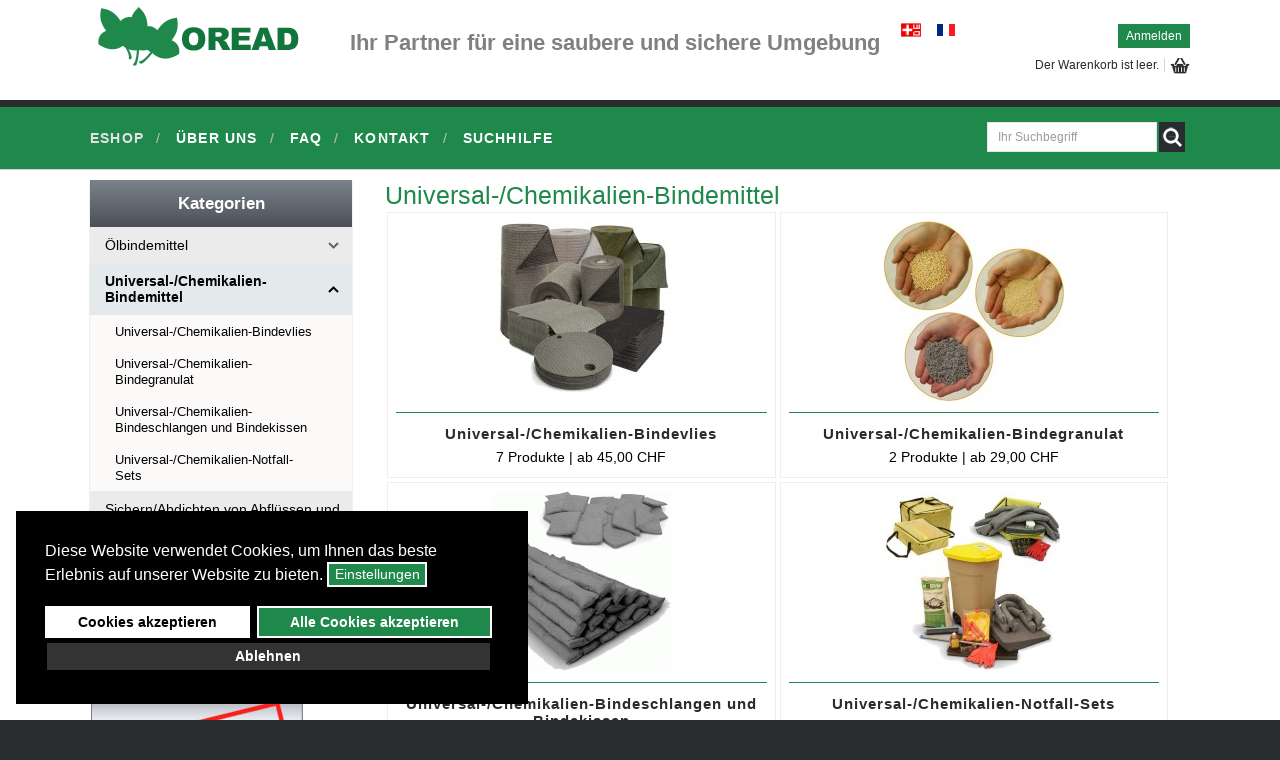

--- FILE ---
content_type: text/html; charset=utf-8
request_url: https://www.oread.ch/universal-chemikalien-bindemittel.html
body_size: 18263
content:
<!DOCTYPE html>
<html lang="de-de" >
<head>
		        	<meta name="viewport" content="width=device-width, initial-scale=1, maximum-scale=2.0">
	    <meta name="author" content="Vladimir Vanek - www.vanekdesign.com" />
  <meta name="robots" content="index,follow">
    <base href="https://www.oread.ch/universal-chemikalien-bindemittel.html" />
	<meta http-equiv="content-type" content="text/html; charset=utf-8" />
	<meta name="keywords" content="universal-/chemikalien-bindemittel" />
	<meta name="title" content="Universal-/Chemikalienbinder, -bindemittel bei OREAD online kaufen !" />
	<meta name="description" content="Grosse Auswahl Universal-/Chemikalienbindemittel ab Lager lieferbar - auslaufende Flüssigkeiten aufsaugen mit Granulat &amp;#38; Vliesprodukten - gratis Lieferung !" />
	<title>Universal-/Chemikalienbinder, -bindemittel bei OREAD online kaufen !</title>
	<link href="https://www.oread.ch/universal-chemikalien-bindemittel.html" rel="canonical" />
	<link href="https://www.oread.ch/images/favicon.ico" rel="shortcut icon" type="image/vnd.microsoft.icon" />
	<link href="/favicon.ico" rel="shortcut icon" type="image/vnd.microsoft.icon" />
	<link href="/components/com_virtuemart/assets/css/jquery.fancybox-1.3.4.css?vmver=f36bc524" rel="stylesheet" type="text/css" />
	<link href="/plugins/system/jcemediabox/css/jcemediabox.css?1d12bb5a40100bbd1841bfc0e498ce7b" rel="stylesheet" type="text/css" />
	<link href="/plugins/system/jcemediabox/themes/shadow/css/style.css?587b87a7390648bab4f4f6d04a8c420d" rel="stylesheet" type="text/css" />
	<link href="/plugins/system/jce/css/content.css?aa754b1f19c7df490be4b958cf085e7c" rel="stylesheet" type="text/css" />
	<link href="/media/system/css/modal.css?f89b2a6901bebcb6ef73360a17f1169e" rel="stylesheet" type="text/css" />
	<link href="https://www.oread.ch/templates/gk_shop_and_buy/css/k2.css" rel="stylesheet" type="text/css" />
	<link href="https://www.oread.ch/templates/gk_shop_and_buy/css/normalize.css" rel="stylesheet" type="text/css" />
	<link href="https://www.oread.ch/templates/gk_shop_and_buy/css/layout.css" rel="stylesheet" type="text/css" />
	<link href="https://www.oread.ch/templates/gk_shop_and_buy/css/joomla.css" rel="stylesheet" type="text/css" />
	<link href="https://www.oread.ch/templates/gk_shop_and_buy/css/system/system.css" rel="stylesheet" type="text/css" />
	<link href="https://www.oread.ch/templates/gk_shop_and_buy/css/template.css" rel="stylesheet" type="text/css" />
	<link href="https://www.oread.ch/templates/gk_shop_and_buy/css/menu/menu.css" rel="stylesheet" type="text/css" />
	<link href="https://www.oread.ch/templates/gk_shop_and_buy/css/font-awesome.css" rel="stylesheet" type="text/css" />
	<link href="https://www.oread.ch/templates/gk_shop_and_buy/css/gk.stuff.css" rel="stylesheet" type="text/css" />
	<link href="https://www.oread.ch/templates/gk_shop_and_buy/css/vm.css" rel="stylesheet" type="text/css" />
	<link href="https://www.oread.ch/templates/gk_shop_and_buy/css/style1.css" rel="stylesheet" type="text/css" />
	<link href="/modules/mod_vertical_menu/cache/105/2b8658fd181e03898548a0429d620cf7.css" rel="stylesheet" type="text/css" />
	<link href="https://www.oread.ch/modules/mod_flexible_vm3_cart/assets/css/theme1.css" rel="stylesheet" type="text/css" />
	<link href="/modules/mod_bt_login/tmpl/css/style2.0.css" rel="stylesheet" type="text/css" />
	<link href="/media/mod_falang/css/template.css" rel="stylesheet" type="text/css" />
	<link href="/plugins/system/gdpr/assets/css/cookieconsent.min.css" rel="stylesheet" type="text/css" />
	<link href="/plugins/system/gdpr/assets/css/jquery.fancybox.min.css" rel="stylesheet" type="text/css" />
	<style type="text/css">
.childcontent .gkcol { width: 200px; }@media screen and (max-width: 690px) {
	    	#k2Container .itemsContainer { width: 100%!important; } 
	    	.cols-2 .column-1,
	    	.cols-2 .column-2,
	    	.cols-3 .column-1,
	    	.cols-3 .column-2,
	    	.cols-3 .column-3,
	    	.demo-typo-col2,
	    	.demo-typo-col3,
	    	.demo-typo-col4 {width: 100%; }
	    	}#gkSidebar { width: 25%; }
#gkContentWrap { width: 75%; }
.gkPage { max-width: 1100px; }

.noscript div#off-menu_105 dl.level1 dl{
	position: static;
}
.noscript div#off-menu_105 dl.level1 dd.parent{
	height: auto !important;
	display: block;
	visibility: visible;
}

	#FlexibleVM3Cart .flexibleDropdown {width: 400px;}
	#FlexibleVM3Cart .flexible_image img { max-width: 100px; height: 100px;}
	#FlexibleVM3Cart .flexible_cart_icon { background-image:url(/modules/mod_flexible_vm3_cart/assets/images/icon1.png)}
	
div.cc-window.cc-floating{max-width:32em}@media(max-width: 639px){div.cc-window.cc-floating:not(.cc-center){max-width: none}}div.cc-window, span.cc-cookie-settings-toggler{font-size:16px}div.cc-revoke{font-size:16px}div.cc-settings-label,span.cc-cookie-settings-toggle{font-size:14px}div.cc-window.cc-banner{padding:1em 1.8em}div.cc-window.cc-floating{padding:2em 1.8em}input.cc-cookie-checkbox+span:before, input.cc-cookie-checkbox+span:after{border-radius:1px}div.cc-center,div.cc-floating,div.cc-checkbox-container,div.gdpr-fancybox-container div.fancybox-content,ul.cc-cookie-category-list li,fieldset.cc-service-list-title legend{border-radius:0px}div.cc-window a.cc-btn,span.cc-cookie-settings-toggle{border-radius:0px}a.cc-btn.cc-dismiss{display:none}
	</style>
	<script type="application/json" class="joomla-script-options new">{"csrf.token":"193a573f77a4d9f69cd7ef961c797582","system.paths":{"root":"","base":""},"joomla.jtext":{"REQUIRED_FILL_ALL":"Bitte f\u00fcllen Sie alle Felder aus.","E_LOGIN_AUTHENTICATE":"Benutzername und Passwort stimmen nicht \u00fcberein, oder Sie haben noch kein Konto.","REQUIRED_NAME":"Bitte geben Sie Ihren Namen ein!","REQUIRED_USERNAME":"Bitte geben Sie Ihren Usernamen ein!","REQUIRED_PASSWORD":"W\u00e4hlen Sie Ihr Passwort!","REQUIRED_VERIFY_PASSWORD":"Geben Sie das Passwort nochmals ein!","PASSWORD_NOT_MATCH":"Passwort stimmt nicht mit dem User Passwort \u00fcberein!","REQUIRED_EMAIL":"itte geben Sie die eMail ein!","EMAIL_INVALID":"Bitte eine g\u00fcltige eMail!","REQUIRED_VERIFY_EMAIL":"Bitte geben Sie die eMail nochmals ein!","EMAIL_NOT_MATCH":"EMail stimmt nicht mit der User EMail \u00fcberein!","CAPTCHA_REQUIRED":"Please enter captcha key"}}</script>
	<script src="/media/jui/js/jquery.min.js?f89b2a6901bebcb6ef73360a17f1169e" type="text/javascript"></script>
	<script src="/media/jui/js/jquery-noconflict.js?f89b2a6901bebcb6ef73360a17f1169e" type="text/javascript"></script>
	<script src="/media/jui/js/jquery-migrate.min.js?f89b2a6901bebcb6ef73360a17f1169e" type="text/javascript"></script>
	<script src="/components/com_virtuemart/assets/js/vmsite.js?vmver=f36bc524" type="text/javascript"></script>
	<script src="/components/com_virtuemart/assets/js/cvfind.js?vmver=f36bc524" type="text/javascript" defer="defer"></script>
	<script src="/components/com_virtuemart/assets/js/fancybox/jquery.fancybox-1.3.4.pack.js?vmver=f36bc524" type="text/javascript"></script>
	<script src="/components/com_virtuemart/assets/js/vmprices.js?vmver=f36bc524" type="text/javascript"></script>
	<script src="/components/com_virtuemart/assets/js/dynupdate.js?vmver=f36bc524" type="text/javascript"></script>
	<script src="/plugins/system/jcemediabox/js/jcemediabox.js?0c56fee23edfcb9fbdfe257623c5280e" type="text/javascript"></script>
	<script src="/media/jui/js/bootstrap.min.js?f89b2a6901bebcb6ef73360a17f1169e" type="text/javascript"></script>
	<script src="/media/system/js/mootools-core.js?f89b2a6901bebcb6ef73360a17f1169e" type="text/javascript"></script>
	<script src="/media/system/js/core.js?f89b2a6901bebcb6ef73360a17f1169e" type="text/javascript"></script>
	<script src="/media/system/js/mootools-more.js?f89b2a6901bebcb6ef73360a17f1169e" type="text/javascript"></script>
	<script src="/media/system/js/modal.js?f89b2a6901bebcb6ef73360a17f1169e" type="text/javascript"></script>
	<script src="https://www.oread.ch/templates/gk_shop_and_buy/js/gk.scripts.js" type="text/javascript"></script>
	<script src="https://www.oread.ch/templates/gk_shop_and_buy/js/gk.menu.js" type="text/javascript"></script>
	<script src="https://www.oread.ch/templates/gk_shop_and_buy/js/fitvids.jquery.js" type="text/javascript"></script>
	<script src="https://cdnjs.cloudflare.com/ajax/libs/gsap/1.18.2/TweenMax.min.js" type="text/javascript"></script>
	<script src="/modules/mod_vertical_menu/js/perfect-scrollbar.js?v=3.1.201" type="text/javascript"></script>
	<script src="/modules/mod_vertical_menu/js/mod_vertical_menu.js?v=3.1.201" type="text/javascript"></script>
	<script src="https://www.oread.ch/modules/mod_flexible_vm3_cart/assets/js/flexible_update_cart.js" type="text/javascript"></script>
	<script src="/modules/mod_bt_login/tmpl/js/jquery.simplemodal.js" type="text/javascript"></script>
	<script src="/modules/mod_bt_login/tmpl/js/default.js" type="text/javascript"></script>
	<script src="/plugins/system/gdpr/assets/js/jquery.fancybox.min.js" type="text/javascript" defer="defer"></script>
	<script src="/plugins/system/gdpr/assets/js/cookieconsent.min.js" type="text/javascript" defer="defer"></script>
	<script src="/plugins/system/gdpr/assets/js/init.js" type="text/javascript" defer="defer"></script>
	<script type="text/javascript">
if (typeof(VirtueMartCart_byPV) !== 'undefined') VirtueMartCart_byPV.clearFieldsLocal(true, true); else if (typeof(Storage) !== 'undefined') { sessionStorage.setItem('bypv.virtuemartcart.bt', null);sessionStorage.setItem('bypv.virtuemartcart.st', null); }//<![CDATA[ 
if (typeof Virtuemart === "undefined"){
	var Virtuemart = {};}
var vmSiteurl = 'https://www.oread.ch/' ;
Virtuemart.vmSiteurl = vmSiteurl;
var vmLang = '&lang=de';
Virtuemart.vmLang = vmLang; 
var vmLangTag = 'de';
Virtuemart.vmLangTag = vmLangTag;
var Itemid = "";
Virtuemart.addtocart_popup = "1" ; 
var usefancy = true; //]]>
JCEMediaBox.init({popup:{width:800,height:600,legacy:0,lightbox:0,shadowbox:0,resize:1,icons:0,overlay:1,overlayopacity:0.8,overlaycolor:"#000000",fadespeed:500,scalespeed:500,hideobjects:0,scrolling:"fixed",close:2,labels:{'close':'Close','next':'Next','previous':'Previous','cancel':'Cancel','numbers':'{$current} of {$total}'},cookie_expiry:"",google_viewer:0},tooltip:{className:"tooltip",opacity:0.8,speed:150,position:"br",offsets:{x: 16, y: 16}},base:"/",imgpath:"plugins/system/jcemediabox/img",theme:"shadow",themecustom:"",themepath:"plugins/system/jcemediabox/themes",mediafallback:0,mediaselector:"audio,video"});
		jQuery(function($) {
			SqueezeBox.initialize({});
			initSqueezeBox();
			$(document).on('subform-row-add', initSqueezeBox);

			function initSqueezeBox(event, container)
			{
				SqueezeBox.assign($(container || document).find('a.modal').get(), {
					parse: 'rel'
				});
			}
		});

		window.jModalClose = function () {
			SqueezeBox.close();
		};

		// Add extra modal close functionality for tinyMCE-based editors
		document.onreadystatechange = function () {
			if (document.readyState == 'interactive' && typeof tinyMCE != 'undefined' && tinyMCE)
			{
				if (typeof window.jModalClose_no_tinyMCE === 'undefined')
				{
					window.jModalClose_no_tinyMCE = typeof(jModalClose) == 'function'  ?  jModalClose  :  false;

					jModalClose = function () {
						if (window.jModalClose_no_tinyMCE) window.jModalClose_no_tinyMCE.apply(this, arguments);
						tinyMCE.activeEditor.windowManager.close();
					};
				}

				if (typeof window.SqueezeBoxClose_no_tinyMCE === 'undefined')
				{
					if (typeof(SqueezeBox) == 'undefined')  SqueezeBox = {};
					window.SqueezeBoxClose_no_tinyMCE = typeof(SqueezeBox.close) == 'function'  ?  SqueezeBox.close  :  false;

					SqueezeBox.close = function () {
						if (window.SqueezeBoxClose_no_tinyMCE)  window.SqueezeBoxClose_no_tinyMCE.apply(this, arguments);
						tinyMCE.activeEditor.windowManager.close();
					};
				}
			}
		};
		
 $GKMenu = { height:false, width:false, duration: 500 };
$GK_TMPL_URL = "https://www.oread.ch/templates/gk_shop_and_buy";

$GK_URL = "https://www.oread.ch/";
var gdprConfigurationOptions = { complianceType: 'opt-in',
																			  cookieConsentLifetime: 365,
																			  cookieConsentSamesitePolicy: '',
																			  cookieConsentSecure: 0,
																			  disableFirstReload: 0,
																	  		  blockJoomlaSessionCookie: 0,
																			  blockExternalCookiesDomains: 1,
																			  externalAdvancedBlockingModeCustomAttribute: '',
																			  allowedCookies: '',
																			  blockCookieDefine: 1,
																			  autoAcceptOnNextPage: 0,
																			  revokable: 1,
																			  lawByCountry: 0,
																			  checkboxLawByCountry: 0,
																			  blockPrivacyPolicy: 0,
																			  cacheGeolocationCountry: 1,
																			  countryAcceptReloadTimeout: 1000,
																			  usaCCPARegions: null,
																			  countryEnableReload: 1,
																			  customHasLawCountries: [""],
																			  dismissOnScroll: 0,
																			  dismissOnTimeout: 0,
																			  containerSelector: 'body',
																			  hideOnMobileDevices: 320,
																			  autoFloatingOnMobile: 0,
																			  autoFloatingOnMobileThreshold: 1024,
																			  autoRedirectOnDecline: 0,
																			  autoRedirectOnDeclineLink: '',
																			  showReloadMsg: 1,
																			  showReloadMsgText: 'Einstellungen werden angewendet und die Seite neu geladen …',
																			  defaultClosedToolbar: 0,
																			  toolbarLayout: 'basic',
																			  toolbarTheme: 'block',
																			  toolbarButtonsTheme: 'allow_first',
																			  revocableToolbarTheme: 'basic',
																			  toolbarPosition: 'bottom-left',
																			  toolbarCenterTheme: 'compact',
																			  revokePosition: 'revoke-top',
																			  toolbarPositionmentType: 1,
																			  positionCenterSimpleBackdrop: 0,
																			  positionCenterBlurEffect: 0,
																			  preventPageScrolling: 0,
																			  popupEffect: 'fade',
																			  popupBackground: '#000000',
																			  popupText: '#ffffff',
																			  popupLink: '#ffffff',
																			  buttonBackground: '#ffffff',
																			  buttonBorder: '#ffffff',
																			  buttonText: '#000000',
																			  highlightOpacity: '100',
																			  highlightBackground: '#333333',
																			  highlightBorder: '#000000',
																			  highlightText: '#ffffff',
																			  highlightDismissBackground: '#333333',
																		  	  highlightDismissBorder: '#ffffff',
																		 	  highlightDismissText: '#ffffff',
																			  autocenterRevokableButton: 0,
																			  hideRevokableButton: 0,
																			  hideRevokableButtonOnscroll: 0,
																			  customRevokableButton: 0,
																			  customRevokableButtonAction: 0,
																			  headerText: '<p><span lang=\"de-DE\">Diese Website verwendet Cookies, um Ihnen das beste Erlebnis auf unserer Website zu bieten. </span></p>',
																			  messageText: '<span lang=\"de-DE\">Diese Website verwendet Cookies, um Ihnen das beste Erlebnis auf unserer Website zu bieten. </span>',
																			  denyMessageEnabled: 0, 
																			  denyMessage: 'You have declined cookies, to ensure the best experience on this website please consent the cookie usage.',
																			  placeholderBlockedResources: 1, 
																			  placeholderBlockedResourcesAction: '',
																	  		  placeholderBlockedResourcesText: 'You must accept cookies and reload the page to view this content',
																			  placeholderIndividualBlockedResourcesText: 'You must accept cookies from {domain} and reload the page to view this content',
																			  placeholderIndividualBlockedResourcesAction: 0,
																			  placeholderOnpageUnlock: 0,
																			  scriptsOnpageUnlock: 0,
																			  autoDetectYoutubePoster: 0,
																			  autoDetectYoutubePosterApikey: 'AIzaSyAV_WIyYrUkFV1H8OKFYG8wIK8wVH9c82U',
																			  dismissText: 'Got it!',
																			  allowText: 'Cookies akzeptieren',
																			  denyText: 'Ablehnen',
																			  cookiePolicyLinkText: 'Cookie-Richtlinie',
																			  cookiePolicyLink: 'javascript:void(0)',
																			  cookiePolicyRevocableTabText: 'Cookie-Richtlinie',
																			  privacyPolicyLinkText: 'Datenschutz-Einstellungen',
																			  privacyPolicyLink: 'https://oread.de/oread/datenschutzerklaerung-2.html',
																			  googleCMPTemplate: 0,
																			  enableGdprBulkConsent: 0,
																			  enableCustomScriptExecGeneric: 0,
																			  customScriptExecGeneric: '',
																			  categoriesCheckboxTemplate: 'cc-checkboxes-light',
																			  toggleCookieSettings: 1,
																			  toggleCookieSettingsLinkedView: 1,
																			  toggleCookieSettingsButtonsArea: 0,
 																			  toggleCookieSettingsLinkedViewSefLink: '/component/gdpr.html?lang=de',
																	  		  toggleCookieSettingsText: '<span class="cc-cookie-settings-toggle">Einstellungen <span class="cc-cookie-settings-toggler">&#x25EE;</span></span>',
																			  toggleCookieSettingsButtonBackground: '#1f894c',
																			  toggleCookieSettingsButtonBorder: '#ffffff',
																			  toggleCookieSettingsButtonText: '#ffffff',
																			  showLinks: 0,
																			  blankLinks: '_blank',
																			  autoOpenPrivacyPolicy: 0,
																			  openAlwaysDeclined: 0,
																			  cookieSettingsLabel: 'Cookie-Richtlinie',
															  				  cookieSettingsDesc: 'Choose which kind of cookies you want to disable by clicking on the checkboxes. Click on a category name for more informations about used cookies.',
																			  cookieCategory1Enable: 1,
																			  cookieCategory1Name: 'Notwendig',
																			  cookieCategory1Locked: 0,
																			  cookieCategory2Enable: 1,
																			  cookieCategory2Name: 'Präferenzen',
																			  cookieCategory2Locked: 0,
																			  cookieCategory3Enable: 1,
																			  cookieCategory3Name: 'Statistiken',
																			  cookieCategory3Locked: 0,
																			  cookieCategory4Enable: 1,
																			  cookieCategory4Name: 'Marketing',
																			  cookieCategory4Locked: 0,
																			  cookieCategoriesDescriptions: {},
																			  alwaysReloadAfterCategoriesChange: 0,
																			  preserveLockedCategories: 0,
																			  declineButtonBehavior: 'hard',
																			  blockCheckedCategoriesByDefault: 0,
																			  reloadOnfirstDeclineall: 0,
																			  trackExistingCheckboxSelectors: '',
															  		  		  trackExistingCheckboxConsentLogsFormfields: 'name,email,subject,message',
																			  allowallShowbutton: 1,
																			  allowallText: 'Alle Cookies akzeptieren',
																			  allowallButtonBackground: '#1f894c',
																			  allowallButtonBorder: '#ffffff',
																			  allowallButtonText: '#ffffff',
																			  allowallButtonTimingAjax: 'fast',
																			  includeAcceptButton: 0,
																			  includeDenyButton: 0,
																			  trackConsentDate: 0,
																			  execCustomScriptsOnce: 1,
																			  optoutIndividualResources: 0,
																			  blockIndividualResourcesServerside: 0,
																			  disableSwitchersOptoutCategory: 0,
																			  autoAcceptCategories: 0,
																			  allowallIndividualResources: 1,
																			  blockLocalStorage: 0,
																			  blockSessionStorage: 0,
																			  externalAdvancedBlockingModeTags: 'iframe,script,img,source,link',
																			  enableCustomScriptExecCategory1: 0,
																			  customScriptExecCategory1: '',
																			  enableCustomScriptExecCategory2: 0,
																			  customScriptExecCategory2: '',
																			  enableCustomScriptExecCategory3: 0,
																			  customScriptExecCategory3: '',
																			  enableCustomScriptExecCategory4: 0,
																			  customScriptExecCategory4: '',
																			  enableCustomDeclineScriptExecCategory1: 0,
																			  customScriptDeclineExecCategory1: '',
																			  enableCustomDeclineScriptExecCategory2: 0,
																			  customScriptDeclineExecCategory2: '',
																			  enableCustomDeclineScriptExecCategory3: 0,
																			  customScriptDeclineExecCategory3: '',
																			  enableCustomDeclineScriptExecCategory4: 0,
																			  customScriptDeclineExecCategory4: '',
																			  enableCMPPreferences: 1,
																			  enableGTMEventsPreferences: 1,
																			  enableCMPStatistics: 1,
																			  enableGTMEventsStatistics: 1,
																			  enableCMPAds: 1,
																			  enableUETAds: 1,
																			  enableGTMEventsAds: 1,
																			  debugMode: 0
																		};var gdpr_ajax_livesite='https://www.oread.ch/';var gdpr_enable_log_cookie_consent=1;var gdprUseCookieCategories=1;var gdpr_ajaxendpoint_cookie_category_desc='https://www.oread.ch/index.php?option=com_gdpr&task=user.getCookieCategoryDescription&format=raw&lang=de';var gdprCookieCategoryDisabled2=1;var gdprCookieCategoryDisabled3=1;var gdprCookieCategoryDisabled4=1;var gdprJSessCook='7ee99f5d17bac442da85b49227590420';var gdprJSessVal='1117579bad805f7c0394ae6d317ce714';var gdprJAdminSessCook='250444498e24d83b10bff74bbd20b45e';var gdprPropagateCategoriesSession=1;var gdprAlwaysPropagateCategoriesSession=1;var gdprAlwaysCheckCategoriesSession=0;var gdprFancyboxWidth=700;var gdprFancyboxHeight=800;var gdprCloseText='Close';window.uetq = window.uetq || [];window.uetq.push("consent", "default", {"ad_storage": "denied"});
	</script>
	
	<!-- Global site tracking tag - Google Analytics -->
	<script type="text/javascript">
		(function(w,d,s,l,i){w[l]=w[l]||[];w[l].push({'gtm.start':
		new Date().getTime(),event:'gtm.js'});var f=d.getElementsByTagName(s)[0],
		j=d.createElement(s),dl=l!='dataLayer'?'&l='+l:'';j.async=true;j.src=
		'https://www.googletagmanager.com/gtm.js?id='+i+dl;f.parentNode.insertBefore(j,f);
		})(window,document,'script','dataLayer','GTM-PTJ4NQ66');
	</script>
	<link rel="apple-touch-icon" href="https://www.oread.ch/templates/gk_shop_and_buy/images/touch-device.png">
	<link rel="apple-touch-icon-precomposed" href="https://www.oread.ch/templates/gk_shop_and_buy/images/touch-device.png">
	<script data-cfasync="false">
document[(_el=document.addEventListener)?'addEventListener':'attachEvent'](_el?'DOMContentLoaded':'onreadystatechange',function(){
	if (!_el && document.readyState != 'complete') return;
	(window.jq183||jQuery)('.noscript').removeClass('noscript');
	window.sm105 = new VerticalSlideMenu({
		id: 105,
		visibility: ["1","1","1","1","0",["0","px"],["10000","px"]],
		parentHref: 1,
		theme: 'flat',
		result: 'Suchergebnisse',
		noResult: 'Keine Ergebnisse gefunden',
		backItem: '',
		filterDelay: 500,
		filterMinChar: 3,
		navtype: 'tree',
		sidebar: 0,
		popup: 0,
		overlay: 0,
		sidebarUnder: 580,
		width: 300,
		menuIconCorner: 1,
		menuIconX: 0,
		menuIconY: 0,
		hidePopupUnder: 1750,
		siteBg: '#444444',
		effect: 1,
    dur: 400/1000,
		perspective: 0,
		inEase: 'Quad.easeOut'.split('.').reverse().join(''),
		inOrigin: '50% 50% 0',
		inX: 100,
		inUnitX: '%',
    logoUrl: '',
		inCSS: {
			y: 0,
			opacity: 100/100,
			rotationX: 0,
			rotationY: 0,
			rotationZ: 0,
			skewX: 0,
			skewY: 0,
			scaleX: 100/100,
			scaleY: 100/100
		},
		outEase: 'Quad.easeOut'.split('.').reverse().join(''),
		outOrigin: '50% 50% 0',
		outX: -100,
		outUnitX: '%',
		outCSS: {
			y: 0,
			opacity: 100/100,
			rotationX: 0,
			rotationY: 0,
			rotationZ: 0,
			skewX: 0,
			skewY: 0,
			scaleX: 100/100,
			scaleY: 100/100
		},
		anim: {
			perspective: 1000,
			inDur: 300/1000,
			inEase: 'Quad.easeOut'.split('.').reverse().join(''),
			inOrigin: '50% 50% 0',
			inX: -30,
			inUnitX: 'px',
			inCSS: {
				y: 0,
				opacity: 0/100,
				rotationX: 0,
				rotationY: 0,
				rotationZ: 0,
				skewX: 0,
				skewY: 0,
				scaleX: 100/100,
				scaleY: 100/100
			},
			outDur: 300/1000,
			outEase: 'Quad.easeOut'.split('.').reverse().join(''),
			outOrigin: '50% 50% 0',
			outX: 20,
			outUnitX: 'px',
			outCSS: {
				y: 0,
				opacity: 0/100,
				rotationX: 0,
				rotationY: 0,
				rotationZ: 0,
				skewX: 0,
				skewY: 0,
				scaleX: 100/100,
				scaleY: 100/100
			}
		},
		miAnim: 0,
		miDur: 500/1000,
		miShift: 40/1000,
		miEase: 'Quad.easeOut'.split('.').reverse().join(''),
		miX: 40,
		miUnitX: '%',
		miCSS: {
			transformPerspective: 600,
			transformOrigin: '50% 50% 0',
			y: 0,
			opacity: 0/100,
			rotationX: 0,
			rotationY: 0,
			rotationZ: 0,
			skewX: 0,
			skewY: 0,
			scaleX: 100/100,
			scaleY: 100/100
		},
		iconAnim: 0 && 0,
		bgX: 0,
		dropwidth: 250,
		dropspace: 0,
		dropFullHeight: 0,
		dropEvent: 'mouseenter',
		opened: 1,
		autoOpen: 0,
		autoOpenAnim: 1,
		hideBurger: 0
	});
});
</script>
	<link rel="alternate" href="https://www.oread.ch/universal-chemikalien-bindemittel.html" hreflang="de" />
	<link rel="alternate" href="https://www.oread.ch/universal-chemikalien-bindemittel.html"  hreflang="x-default" />
	<link rel="alternate" href="https://www.oread.ch/fr/absorbants-universels-produits-chimiques-tous-liquides-4.html" hreflang="fr" />

    <link rel="stylesheet" href="https://www.oread.ch/templates/gk_shop_and_buy/css/small.desktop.css" media="(max-width: 1200px)" />
<link rel="stylesheet" href="https://www.oread.ch/templates/gk_shop_and_buy/css/tablet.css" media="(max-width: 920px)" />
<link rel="stylesheet" href="https://www.oread.ch/templates/gk_shop_and_buy/css/small.tablet.css" media="(max-width: 820px)" />
<link rel="stylesheet" href="https://www.oread.ch/templates/gk_shop_and_buy/css/mobile.css" media="(max-width: 580px)" />
<link rel="stylesheet" href="https://www.oread.ch/templates/gk_shop_and_buy/css/override.css" />

<!--[if IE 9]>
<link rel="stylesheet" href="https://www.oread.ch/templates/gk_shop_and_buy/css/ie/ie9.css" type="text/css" />
<![endif]-->

<!--[if IE 8]>
<link rel="stylesheet" href="https://www.oread.ch/templates/gk_shop_and_buy/css/ie/ie8.css" type="text/css" />
<![endif]-->

<!--[if lte IE 7]>
<link rel="stylesheet" href="https://www.oread.ch/templates/gk_shop_and_buy/css/ie/ie7.css" type="text/css" />
<![endif]-->

<!--[if (gte IE 6)&(lte IE 8)]>
<script type="text/javascript" src="https://www.oread.ch/templates/gk_shop_and_buy/js/respond.js"></script>
<script type="text/javascript" src="https://www.oread.ch/templates/gk_shop_and_buy/js/selectivizr.js"></script>
<script type="text/javascript" src="http://html5shim.2ca974eb8d9911c6686813601461a922-gdprlock/svn/trunk/html5.js"></script>
<![endif]-->

	 </head>
<body data-tablet-width="920" data-mobile-width="580" data-cart="true">
		
		


    <div id="gkMainWrap">
    	<div id="gkHeaderNav" ><div class="gkPage">                    	
		    
<h1>
          <a href="https://www.oread.ch/" id="gkLogo">
        <img src="https://www.oread.ch/images/logo-oread.gif" alt="Ölbindemittel | Notfallsets | aufblasbare Rohrdichtkissen  |Oread" />
     </a>
      
     </h1>
 <h2 class="gkLogoSlogan">Ihr Partner für eine saubere und sichere Umgebung</h2>


<div id="gkTopMenu">
	<div id="btl">
	<!-- Panel top -->	
	<div class="btl-panel">
					<!-- Login button -->
						<span id="btl-panel-login" class="btl-modal">Anmelden</span>
						<!-- Registration button -->
						
			
			</div>
	<!-- content dropdown/modal box -->
	<div id="btl-content">
			
		<!-- Form login -->	
		<div id="btl-content-login" class="btl-content-block">
						
			<!-- if not integrated any component -->
						<form name="btl-formlogin" class="btl-formlogin" action="/com-virtuemart-6.html" method="post">
				<div id="btl-login-in-process"></div>	
				<h3>Einloggen</h3>
									<div class="spacer"></div>
								<div class="btl-error" id="btl-login-error"></div>
				<div class="btl-field">
					<div class="btl-label">Username *</div>
					<div class="btl-input">
						<input id="btl-input-username" type="text" name="username"	/>
					</div>
				</div>
				<div class="btl-field">
					<div class="btl-label">Password *</div>
					<div class="btl-input">
						<input id="btl-input-password" type="password" name="password" alt="password" />
					</div>
				</div>
				<div class="clear"></div>
								<div class="btl-field">				
					
					<div class="btl-input" id="btl-input-remember">
						<input id="btl-checkbox-remember"  type="checkbox" name="remember"
							value="yes" />
							an mich erinnern					</div>	
				</div>
				<div class="clear"></div>
								<div class="btl-buttonsubmit">
					<input type="submit" name="Submit" class="btl-buttonsubmit" onclick="return loginAjax()" value="Anmelden" /> 
					<input type="hidden" name="option" value="com_users" />
					<input type="hidden" name="task" value="user.login" /> 
					<input type="hidden" name="return" id="btl-return"	value="aW5kZXgucGhwP29wdGlvbj1jb21fdmlydHVlbWFydCZ2aWV3PWNhdGVnb3J5JnZpcnR1ZW1hcnRfY2F0ZWdvcnlfaWQ9NjU=" />
					<input type="hidden" name="193a573f77a4d9f69cd7ef961c797582" value="1" />				</div>
			</form>	
			<ul id ="bt_ul">
				<li>
					<a href="/users/forgot-password.html">
					Passwort vergessen?</a>
				</li>
				<li>
					<a href="/users/forgot-username.html">
					Username vergessen?</a>
				</li>				
			</ul>
			
		<!-- if integrated with one component -->
						
		</div>
		
				
	</div>
	<div class="clear"></div>
</div>

<script type="text/javascript">
/*<![CDATA[*/
var btlOpt = 
{
	BT_AJAX					:'https://www.oread.ch/universal-chemikalien-bindemittel.html',
	BT_RETURN				:'/universal-chemikalien-bindemittel.html',
	RECAPTCHA				:'none',
	LOGIN_TAGS				:'',
	REGISTER_TAGS			:'',
	EFFECT					:'btl-modal',
	ALIGN					:'right',
	BG_COLOR				:'#1F894C',
	MOUSE_EVENT				:'click',
	TEXT_COLOR				:'#ffffff'	
}
if(btlOpt.ALIGN == "center"){
	BTLJ(".btl-panel").css('textAlign','center');
}else{
	BTLJ(".btl-panel").css('float',btlOpt.ALIGN);
}
BTLJ("input.btl-buttonsubmit,button.btl-buttonsubmit").css({"color":btlOpt.TEXT_COLOR,"background":btlOpt.BG_COLOR});
BTLJ("#btl .btl-panel > span").css({"color":btlOpt.TEXT_COLOR,"background-color":btlOpt.BG_COLOR,"border":btlOpt.TEXT_COLOR});
/*]]>*/
</script>




<div class="mod-languages ">

    


<ul class="lang-inline">
    
        
        <!-- >>> [FREE] >>> -->
                    <li class="lang-active" dir="ltr">
                                    <a href="/universal-chemikalien-bindemittel.html">
                                                    <img src="/media/mod_falang/images/de_ch.gif" alt="german" title="german" />                                                                    </a>
                            </li>
                <!-- <<< [FREE] <<< -->
    
        
        <!-- >>> [FREE] >>> -->
                    <li class="" dir="ltr">
                                    <a href="/fr/absorbants-universels-produits-chimiques-tous-liquides-4.html">
                                                    <img src="/media/mod_falang/images/fr.gif" alt="french" title="french" />                                                                    </a>
                            </li>
                <!-- <<< [FREE] <<< -->
    </ul>

</div>

</div>


<div id="btnCart" >			<div class="moduletable">
						<script>
jQuery(document).ready(function(){
jQuery("div#flexible_remove").live('click', function() {
	jQuery('#FlexibleVM3Cart .flexible-loading').show();	
	var cart_id = jQuery(this).text();
	jQuery.ajax({
		url: '/index.php?option=com_virtuemart&view=cart&task=delete',
		method :'get',
		data : { cart_virtuemart_product_id : cart_id },
		success : function(tree,elms,html,js) {
			var mod=jQuery('#FlexibleVM3Cart');
			jQuery.ajaxSetup({ cache: false })
			var loadAgain = jQuery.getJSON('/index.php?option=com_virtuemart&nosef=1&view=cart&task=viewJS&format=json',
				function(datas, textStatus) {
					if (datas.totalProduct >0) {
						mod.find('.flexible_cart_products').html('');
						jQuery.each(datas.products, function(key, val) {
							jQuery("#flexible_hiddencontainer .flexibleCartContainer").clone().appendTo(".FlexibleVM3Cart .flexible_cart_products");
                            jQuery.each(val, function (key, val) {
                                if (jQuery("#flexible_hiddencontainer .flexibleCartContainer ." + key)) mod.find(".flexible_cart_products ." + key + ":last").html(val);
                            });
						});
						var number = datas.totalProductTxt.replace(/[^0-9]/g,'');
                   		mod.find(".cartInfo").html(datas.cartInfo);
                   		mod.find(".flexibleShow_cart").html(datas.cart_show);
                    	mod.find(".flexibleNumber").html(number);
                    	mod.find(".flexibleTotal").html(datas.billTotal);
					} else {
                   		mod.find(".cartInfo").html('Der Warenkorb ist leer.');
                   		mod.find(".flexible_cart_products").html('<div class="flexibleEmpty">Der Warenkorb ist leer.</div>');
                    	mod.find(".flexibleNumber").html('0');
                    	mod.find(".flexibleTotal").html('');
						mod.find('.flexibleShow_cart').html('');
					}
                   	mod.find(".freeShipmentText").html(datas.freeShipmentText);
				}
			);
			loadAgain.complete(function() {
  				jQuery('#FlexibleVM3Cart .flexible-loading').hide();

  				// byPV: UpdateProducts
  				if (Virtuemart && typeof Virtuemart.productUpdate !== 'undefined') Virtuemart.productUpdate();	
			});
		}
	});
});
});


</script>


<!-- Virtuemart 2 Ajax Card -->

<div class="FlexibleVM3Cart " id="FlexibleVM3Cart">
  
 	<div id="flexible_hiddencontainer" style=" display: none; ">
    <div class="flexibleCartContainer">
      <div class="flexible_product_row"> 
                    <div class="subtotal_with_tax"></div>          <div class="product_name"></div>
                              <div class="quantity"></div>      	  	
		 
      </div>
      <div class="clearfix"></div>
    </div>
  </div>
    <a class="flexible_cart_icon" href="/warenkorb.html">
  <div class="cartInfo">
  	  Der Warenkorb ist leer.  </div>
  </a>
  
  <div class="flexibleDropdown">
  <div class="flexible-loading" style="display:none;"></div>
    <div class="flexibleCartTitle">Warenkorb</div>
    <div class="flexible_cart_products">
      
        <div class="flexibleEmpty">Der Warenkorb ist leer.</div>     
    </div>
     <div class="clearfix"></div>
     <div class="freeShipmentText">
     	K dopravě zdarma zbývá: 1500,00 CHF    </div>
     <div class="clearfix"></div>
     <div class="flexibleTotal" style="float: right;">
          </div>
    <div class="flexibleShow_cart">
          </div>
   
  </div>
 	
</div>
<script id="vm.CartModule.UpdateModule-js" type="text/javascript">//<![CDATA[ 
function startHover(e){ jQuery("#FlexibleVM3Cart .flexibleDropdown").fadeIn(100) }
function endHover(){jQuery("#FlexibleVM3Cart .flexibleDropdown").fadeOut(600)}
jQuery(document).ready(function(){
    jQuery("body").live("updateVirtueMartCartModule", function(e) {
        jQuery("#FlexibleVM3Cart").updateVirtueMartCartModule();
    });
	jQuery("#FlexibleVM3Cart").hoverIntent({
    	over: startHover,
     	out: endHover,
     	timeout: 600
	});
}); //]]>
</script>		</div>
	</div>
		    <div style="clear: both"></div> 
      	</div></div>  
        
		   <div id="topmenu-bg" >
       <div class="gkPage"> 
		     		    <div id="gkMobileMenu">
		    	<i class="icon-reorder"></i>
		    	<label for="mobileMenu">Menu</label>
		    	<select name="mobileMenu" id="mobileMenu" onChange="window.location.href=this.value;">
		    	<option selected="selected"  value="https://www.oread.ch/">Eshop</option><option  value="/oread/ueber-oread.html">Über uns</option><option  value="/oread/faq.html">FAQ</option><option  value="/kontakt/oread-ch/oread-gmbh.html">Kontakt</option><option  value="/oread/suchhilfe.html">Suchhilfe</option>		    	</select>
		    </div>
		           
        		    <div id="gkSearch">
		    	<!--BEGIN Search Box -->
<form action="/list-all-products-4.html?limitstart=0" method="get">
<div class="search">
<input name="keyword" id="mod_virtuemart_search" maxlength="20"  class="inputbox" type="text" size="20" value="Ihr Suchbegriff"  onblur="if(this.value=='') this.value='Ihr Suchbegriff';" onfocus="if(this.value=='Ihr Suchbegriff') this.value='';" /><input type="submit" value="Suchen" class="button" onclick="this.form.keyword.focus();"/></div>
		<input type="hidden" name="limitstart" value="0" />
		<input type="hidden" name="option" value="com_virtuemart" />
		<input type="hidden" name="view" value="category" />
		<input type="hidden" name="virtuemart_category_id" value="0"/>

	  </form>

<!-- End Search Box -->

		    </div>
		    		    
		    		    <div id="gkMainMenu" class="gkMenuClassic">
		    	<nav id="gkExtraMenu" class="gkMenu">
<ul class="gkmenu level0"><li  class="first active"><a href="https://www.oread.ch/"  class=" first active" id="menu189"  >Eshop</a></li><li ><a href="/oread/ueber-oread.html"  id="menu17"  >Über uns</a></li><li ><a href="/oread/faq.html"  id="menu19"  >FAQ</a></li><li ><a href="/kontakt/oread-ch/oread-gmbh.html"  id="menu20"  >Kontakt</a></li><li  class="last"><a href="/oread/suchhilfe.html"  class=" last" id="menu23"  >Suchhilfe</a></li></ul>
</nav>   
		    </div>
		        	</div>
     </div>
      
		<div id="gkPageContent">
	    		    	
	    	<section id="gkContent" class="gkPage">					
				<div id="gkContentWrap" class="gkSidebarLeft">
									
		
										
										
						
					
					<div id="gkMainbody">
							
<div id="system-message-container">
</div>
            							 <div itemscope itemtype="https://schema.org/BreadcrumbList"><span itemprop="itemListElement" itemscope itemtype="http://schema.org/ListItem"><meta itemprop="item" content="https://www.oread.ch/universal-chemikalien-bindemittel.html" /><meta itemprop="name" content="Universal-/Chemikalien-Bindemittel" /><meta itemprop="position" content="1" /></span></div><div class="category-view">
<h1>Universal-/Chemikalien-Bindemittel</h1>
 
<div class="category-view">

  <div class="row">
            <div class="category floatleft width50 vertical-separator">
      <div class="spacer">
        <a href="/universal-chemikalien-bindemittel/universal-bindevlies-1.html" title="Universal-/Chemikalien-Bindevlies">
            <img src="/images/stories/virtuemart/category/resized/Universal-Bindevlies (Copy)_180x180.jpg" alt="Universal-/Chemikalien-Bindevlies"  />          </a>
          
          <h2>
          <a href="/universal-chemikalien-bindemittel/universal-bindevlies-1.html" title="Universal-/Chemikalien-Bindevlies">
          Universal-/Chemikalien-Bindevlies          </a>
        </h2>
        7 Produkte | 
				    ab 45,00 CHF  
            
      </div>
    </div>
	        <div class="category floatleft width50 ">
      <div class="spacer">
        <a href="/universal-chemikalien-bindemittel/universal-bindegranulat.html" title="Universal-/Chemikalien-Bindegranulat">
            <img src="/images/stories/virtuemart/category/resized/granulat-(universal-bindemittel)_180x180.jpg" alt="granulat-(universal-bindemittel)"  />          </a>
          
          <h2>
          <a href="/universal-chemikalien-bindemittel/universal-bindegranulat.html" title="Universal-/Chemikalien-Bindegranulat">
          Universal-/Chemikalien-Bindegranulat          </a>
        </h2>
        2 Produkte | 
				    ab 29,00 CHF  
            
      </div>
    </div>
	        <div class="clear"></div>
	</div>
		    	    <div class="horizontal-separator"></div>
	      <div class="row">
            <div class="category floatleft width50 vertical-separator">
      <div class="spacer">
        <a href="/universal-chemikalien-bindemittel/universal-bindeschlangen.html" title="Universal-/Chemikalien-Bindeschlangen und Bindekissen">
            <img src="/images/stories/virtuemart/category/resized/universal-bindeschlangen-und-bindekissen1_180x180.gif" alt="Universal-/Chemikalien-Bindeschlangen und Bindekissen"  />          </a>
          
          <h2>
          <a href="/universal-chemikalien-bindemittel/universal-bindeschlangen.html" title="Universal-/Chemikalien-Bindeschlangen und Bindekissen">
          Universal-/Chemikalien-Bindeschlangen und Bindekissen          </a>
        </h2>
        3 Produkte | 
				    ab 117,00 CHF  
            
      </div>
    </div>
	        <div class="category floatleft width50 ">
      <div class="spacer">
        <a href="/universal-chemikalien-bindemittel/universal-notfall-sets.html" title="Universal-/Chemikalien-Notfall-Sets">
            <img src="/images/stories/virtuemart/category/resized/Universal-Notfall-Sets (Copy)_180x180.jpg" alt="Universal-/Chemikalien-Notfall-Sets"  />          </a>
          
          <h2>
          <a href="/universal-chemikalien-bindemittel/universal-notfall-sets.html" title="Universal-/Chemikalien-Notfall-Sets">
          Universal-/Chemikalien-Notfall-Sets          </a>
        </h2>
        7 Produkte | 
				    ab 117,00 CHF  
            
      </div>
    </div>
	        <div class="clear"></div>
	</div>
		    </div><div class="browse-view">


<div class="orderby-displaynumber">
	<div class="floatleft vm-order-list">
		<div class="orderlistcontainer"><div class="title">Sortiert nach</div><div class="activeOrder"><a title=" +/-" href="/universal-chemikalien-bindemittel-34.html?dir=DESC&keyword=">Sortierung  +/-</a></div><div class="orderlist"><div><a title="Produktbezeichnung" href="/universal-chemikalien-bindemittel-34.html?orderby=product_name&keyword=">Produktbezeichnung</a></div><div><a title="Produkt Artikelnummer" href="/universal-chemikalien-bindemittel-34.html?orderby=product_sku&keyword=">Produkt Artikelnummer</a></div><div><a title="Preis" href="/universal-chemikalien-bindemittel-34.html?orderby=product_price&keyword=">Preis</a></div></div></div>	
	</div>
	<div class="vm-pagination vm-pagination-top">
			
	</div>
	<div class="floatright display-number"><select id="limit" name="limit" class="inputbox" size="1" onchange="window.top.location.href=this.options[this.selectedIndex].value">
	<option value="/universal-chemikalien-bindemittel-34.html?limit=5">5</option>
	<option value="/universal-chemikalien-bindemittel-34.html?limit=10">10</option>
	<option value="/universal-chemikalien-bindemittel-34.html?limit=20" selected="selected">20</option>
	<option value="/universal-chemikalien-bindemittel-34.html?limit=50">50</option>
</select>
</div>


	<div class="clear"></div>
</div> <!-- end of orderby-displaynumber -->


  

		<div class="row">
			<div class="product vm-col vm-col-1 ">
		<div class="spacer">
			 
      <div class="vm-product-media-container">
          <div style="display:none;" id="20_bvmpb_com" class="product_badge"></div>

         
	   
          <a title="Bariex U -   Universal-Schlängel" href="/universal-chemikalien-bindemittel/bariex-u-universal-schlaengel.html">
						<img src="/images/stories/virtuemart/product/resized/0170 05 01 Bariex U_180x180.jpg" alt="Oread 170_Bariex U - Universal-Bindeschlangen" class="browseProductImage" />					</a>

			</div>

		<div class="width70">
       <div class="vm-product-descr-container-1">
					<h2><a href="/universal-chemikalien-bindemittel/bariex-u-universal-schlaengel.html" >Bariex U -   Universal-Schlängel</a></h2>
				  <span class="small">VE = 20 Universal-Bindeschlangen (120 cm x 7,5 cm); Preis pro VE</span>
				</div>

						<div class="vm3pr-4">	
       <div class="product-price" id="productPrice20">
	<div class="PricepriceWithoutTax vm-display vm-price-value"><span class="vm-price-desc">Netto: </span><span class="PricepriceWithoutTax">117,00 CHF</span></div>
</div>

 
         
		   		
			
        <div class="clear"></div>
                        
      	</div>
        
        <div class="br-add">	<div class="addtocart-area">
		<form method="post" class="product js-recalculate" action="/com-virtuemart-6.html" autocomplete="off" >
			<div class="vm-customfields-wrap">
							</div>			
				
    <div class="addtocart-bar">
	            <!-- <label for="quantity20" class="quantity_box">Menge /<br />Aktualisieren: </label> -->
            <span class="quantity-box">
				<input type="text" class="quantity-input js-recalculate" name="quantity[]"
                       data-errStr="Sie können dieses Produkt nur in Vielfachen von %s Stück kaufen!"
                       value="1" init="1" step="1"  />
			</span>
			                <span class="quantity-controls js-recalculate">
				<input type="button" class="quantity-controls quantity-plus"/>
				<input type="button" class="quantity-controls quantity-minus"/>
			</span>
			<span class="addtocart-button">
				<input type="submit" name="addtocart" class="addtocart-button" value="In den Warenkorb" title="In den Warenkorb" />                </span>             <input type="hidden" name="virtuemart_product_id[]" value="20"/>
            <noscript><input type="hidden" name="task" value="add"/></noscript> 
    </div>			<input type="hidden" name="option" value="com_virtuemart"/>
			<input type="hidden" name="view" value="cart"/>
			<input type="hidden" name="virtuemart_product_id[]" value="20"/>
			<input type="hidden" name="pname" value="Bariex U -   Universal-Schlängel"/>
			<input type="hidden" name="pid" value="20"/>
					</form>

	</div>

			 
      <div class"clear"></div> 
        <div class="vm-details-button">
				<a href="/universal-chemikalien-bindemittel/bariex-u-universal-schlaengel.html" title="Bariex U -   Universal-Schlängel" class="button">Details</a>			</div>
       </div> 
       
      	</div> </div>
	</div>

	    <div class="clear"></div>
  </div>
      	<div class="horizontal-separator"></div>
			<div class="row">
			<div class="product vm-col vm-col-1 ">
		<div class="spacer">
			 
      <div class="vm-product-media-container">
          <div style="display:none;" id="25_bvmpb_com" class="product_badge"></div>

         
	   
          <a title="USK 203 B - Universal-Notfallset in robustem Transportbeutel" href="/universal-chemikalien-bindemittel/usk-203-b-universal-notfallset-in-robustem-transportbeutel.html">
						<img src="/images/stories/virtuemart/product/resized/0310 05 01 USK 203 B_180x180.jpg" alt="10127_Universal-Notfallset_in_robustem_Transportbeutel.jpg" class="browseProductImage" />					</a>

			</div>

		<div class="width70">
       <div class="vm-product-descr-container-1">
					<h2><a href="/universal-chemikalien-bindemittel/usk-203-b-universal-notfallset-in-robustem-transportbeutel.html" >USK 203 B - Universal-Notfallset in robustem Transportbeutel</a></h2>
				  <span class="small">Universal-Notfallset in robustem Transportbeutel</span>
				</div>

						<div class="vm3pr-4">	
       <div class="product-price" id="productPrice25">
	<div class="PricepriceWithoutTax vm-display vm-price-value"><span class="vm-price-desc">Netto: </span><span class="PricepriceWithoutTax">135,00 CHF</span></div>
</div>

 
         
		   		
	<table>
  <tr><th>Anzahl</th><th>Preis</th></tr>
					<tr>
				<td>
					1				</td>
			
				<td>
					135,00 CHF				</td>
			</tr>
					<tr>
				<td>
					2 und mehr				</td>
			
				<td>
					117,00 CHF				</td>
			</tr>
			</table>
			
        <div class="clear"></div>
                        
      	</div>
        
        <div class="br-add">	<div class="addtocart-area">
		<form method="post" class="product js-recalculate" action="/com-virtuemart-6.html" autocomplete="off" >
			<div class="vm-customfields-wrap">
							</div>			
				
    <div class="addtocart-bar">
	            <!-- <label for="quantity25" class="quantity_box">Menge /<br />Aktualisieren: </label> -->
            <span class="quantity-box">
				<input type="text" class="quantity-input js-recalculate" name="quantity[]"
                       data-errStr="Sie können dieses Produkt nur in Vielfachen von %s Stück kaufen!"
                       value="1" init="1" step="1"  />
			</span>
			                <span class="quantity-controls js-recalculate">
				<input type="button" class="quantity-controls quantity-plus"/>
				<input type="button" class="quantity-controls quantity-minus"/>
			</span>
			<span class="addtocart-button">
				<input type="submit" name="addtocart" class="addtocart-button" value="In den Warenkorb" title="In den Warenkorb" />                </span>             <input type="hidden" name="virtuemart_product_id[]" value="25"/>
            <noscript><input type="hidden" name="task" value="add"/></noscript> 
    </div>			<input type="hidden" name="option" value="com_virtuemart"/>
			<input type="hidden" name="view" value="cart"/>
			<input type="hidden" name="virtuemart_product_id[]" value="25"/>
			<input type="hidden" name="pname" value="USK 203 B - Universal-Notfallset in robustem Transportbeutel"/>
			<input type="hidden" name="pid" value="25"/>
					</form>

	</div>

			 
      <div class"clear"></div> 
        <div class="vm-details-button">
				<a href="/universal-chemikalien-bindemittel/usk-203-b-universal-notfallset-in-robustem-transportbeutel.html" title="USK 203 B - Universal-Notfallset in robustem Transportbeutel" class="button">Details</a>			</div>
       </div> 
       
      	</div> </div>
	</div>

	    <div class="clear"></div>
  </div>
      	<div class="horizontal-separator"></div>
			<div class="row">
			<div class="product vm-col vm-col-1 ">
		<div class="spacer">
			 
      <div class="vm-product-media-container">
          <div style="display:none;" id="27_bvmpb_com" class="product_badge"></div>

         
	   
          <a title="USK 104 C - Rollcontainer Universal-Notfall-Set" href="/universal-chemikalien-bindemittel/usk-104-c-rollcontainer-universal-notfall-set.html">
						<img src="/images/stories/virtuemart/product/resized/0320 05 01 USK 104 C_180x180.jpg" alt="10130_Rollcontainer_Universal-Notfall-Set" class="browseProductImage" />					</a>

			</div>

		<div class="width70">
       <div class="vm-product-descr-container-1">
					<h2><a href="/universal-chemikalien-bindemittel/usk-104-c-rollcontainer-universal-notfall-set.html" >USK 104 C - Rollcontainer Universal-Notfall-Set</a></h2>
				  <span class="small">Rollcontainer Universal-Notfall-Set</span>
				</div>

						<div class="vm3pr-4">	
       <div class="product-price" id="productPrice27">
	<div class="PricepriceWithoutTax vm-display vm-price-value"><span class="vm-price-desc">Netto: </span><span class="PricepriceWithoutTax">465,00 CHF</span></div>
</div>

 
         
		   		
			
        <div class="clear"></div>
                        
      	</div>
        
        <div class="br-add">	<div class="addtocart-area">
		<form method="post" class="product js-recalculate" action="/com-virtuemart-6.html" autocomplete="off" >
			<div class="vm-customfields-wrap">
							</div>			
				
    <div class="addtocart-bar">
	            <!-- <label for="quantity27" class="quantity_box">Menge /<br />Aktualisieren: </label> -->
            <span class="quantity-box">
				<input type="text" class="quantity-input js-recalculate" name="quantity[]"
                       data-errStr="Sie können dieses Produkt nur in Vielfachen von %s Stück kaufen!"
                       value="1" init="1" step="1"  />
			</span>
			                <span class="quantity-controls js-recalculate">
				<input type="button" class="quantity-controls quantity-plus"/>
				<input type="button" class="quantity-controls quantity-minus"/>
			</span>
			<span class="addtocart-button">
				<input type="submit" name="addtocart" class="addtocart-button" value="In den Warenkorb" title="In den Warenkorb" />                </span>             <input type="hidden" name="virtuemart_product_id[]" value="27"/>
            <noscript><input type="hidden" name="task" value="add"/></noscript> 
    </div>			<input type="hidden" name="option" value="com_virtuemart"/>
			<input type="hidden" name="view" value="cart"/>
			<input type="hidden" name="virtuemart_product_id[]" value="27"/>
			<input type="hidden" name="pname" value="USK 104 C - Rollcontainer Universal-Notfall-Set"/>
			<input type="hidden" name="pid" value="27"/>
					</form>

	</div>

			 
      <div class"clear"></div> 
        <div class="vm-details-button">
				<a href="/universal-chemikalien-bindemittel/usk-104-c-rollcontainer-universal-notfall-set.html" title="USK 104 C - Rollcontainer Universal-Notfall-Set" class="button">Details</a>			</div>
       </div> 
       
      	</div> </div>
	</div>

	    <div class="clear"></div>
  </div>
      	<div class="horizontal-separator"></div>
			<div class="row">
			<div class="product vm-col vm-col-1 ">
		<div class="spacer">
			 
      <div class="vm-product-media-container">
          <div style="display:none;" id="77_bvmpb_com" class="product_badge"></div>

         
	   
          <a title="AU1000 – Grobkorn Ölbindemittel Typ III R & Chemikalienabsorber" href="/universal-chemikalien-bindemittel/au1000-grobkorn-oelbindemittel-typ-iii-r-chemikalienabsorber.html">
						<img src="/images/stories/virtuemart/product/resized/0285 05 01 AU 1000_180x180.jpg" alt="Oread 285_AU1000 - Grobkorn Ölbindemittel Typ III R &#38; Chemikalienabsorber" class="browseProductImage" />					</a>

			</div>

		<div class="width70">
       <div class="vm-product-descr-container-1">
					<h2><a href="/universal-chemikalien-bindemittel/au1000-grobkorn-oelbindemittel-typ-iii-r-chemikalienabsorber.html" >AU1000 – Grobkorn Ölbindemittel Typ III R & Chemikalienabsorber</a></h2>
				  <span class="small">VE = 3 Säcke a 9,5 Kg; Preis pro Sack</span>
				</div>

						<div class="vm3pr-4">	
       <div class="product-price" id="productPrice77">
	<div class="PricepriceWithoutTax vm-display vm-price-value"><span class="vm-price-desc">Netto: </span><span class="PricepriceWithoutTax">29,00 CHF</span></div>
</div>

 
         
		   		
			
        <div class="clear"></div>
                        
      	</div>
        
        <div class="br-add">	<div class="addtocart-area">
		<form method="post" class="product js-recalculate" action="/com-virtuemart-6.html" autocomplete="off" >
			<div class="vm-customfields-wrap">
							</div>			
				
    <div class="addtocart-bar">
	            <!-- <label for="quantity77" class="quantity_box">Menge /<br />Aktualisieren: </label> -->
            <span class="quantity-box">
				<input type="text" class="quantity-input js-recalculate" name="quantity[]"
                       data-errStr="Sie können dieses Produkt nur in Vielfachen von %s Stück kaufen!"
                       value="3" init="3" step="3"  />
			</span>
			                <span class="quantity-controls js-recalculate">
				<input type="button" class="quantity-controls quantity-plus"/>
				<input type="button" class="quantity-controls quantity-minus"/>
			</span>
			<span class="addtocart-button">
				<input type="submit" name="addtocart" class="addtocart-button" value="In den Warenkorb" title="In den Warenkorb" />                </span>             <input type="hidden" name="virtuemart_product_id[]" value="77"/>
            <noscript><input type="hidden" name="task" value="add"/></noscript> 
    </div>			<input type="hidden" name="option" value="com_virtuemart"/>
			<input type="hidden" name="view" value="cart"/>
			<input type="hidden" name="virtuemart_product_id[]" value="77"/>
			<input type="hidden" name="pname" value="AU1000 – Grobkorn Ölbindemittel Typ III R & Chemikalienabsorber"/>
			<input type="hidden" name="pid" value="77"/>
					</form>

	</div>

			 
      <div class"clear"></div> 
        <div class="vm-details-button">
				<a href="/universal-chemikalien-bindemittel/au1000-grobkorn-oelbindemittel-typ-iii-r-chemikalienabsorber.html" title="AU1000 – Grobkorn Ölbindemittel Typ III R & Chemikalienabsorber" class="button">Details</a>			</div>
       </div> 
       
      	</div> </div>
	</div>

	    <div class="clear"></div>
  </div>
      	<div class="horizontal-separator"></div>
			<div class="row">
			<div class="product vm-col vm-col-1 ">
		<div class="spacer">
			 
      <div class="vm-product-media-container">
          <div style="display:none;" id="97_bvmpb_com" class="product_badge"></div>

         
	   
          <a title="AP 2000 - Feinkorn Ölbindemittel Typ III R & Chemikalienabsorber" href="/universal-chemikalien-bindemittel/ap2000-feinkorn-oelbindemittel-typ-iii-r-chemikalienabsorber.html">
						<img src="/images/stories/virtuemart/product/resized/0286 05 01 AP 2000_180x180.jpg" alt="AP2000 - Feinkorn Ölbindemittel Typ III R &#38; Chemikalienabsorber" class="browseProductImage" />					</a>

			</div>

		<div class="width70">
       <div class="vm-product-descr-container-1">
					<h2><a href="/universal-chemikalien-bindemittel/ap2000-feinkorn-oelbindemittel-typ-iii-r-chemikalienabsorber.html" >AP 2000 - Feinkorn Ölbindemittel Typ III R & Chemikalienabsorber</a></h2>
				  <span class="small">VE = 3 Säcke a 9,5 Kg; Preis pro Sack</span>
				</div>

						<div class="vm3pr-4">	
       <div class="product-price" id="productPrice97">
	<div class="PricepriceWithoutTax vm-display vm-price-value"><span class="vm-price-desc">Netto: </span><span class="PricepriceWithoutTax">30,00 CHF</span></div>
</div>

 
         
		   		
			
        <div class="clear"></div>
                        
      	</div>
        
        <div class="br-add">	<div class="addtocart-area">
		<form method="post" class="product js-recalculate" action="/com-virtuemart-6.html" autocomplete="off" >
			<div class="vm-customfields-wrap">
							</div>			
				
    <div class="addtocart-bar">
	            <!-- <label for="quantity97" class="quantity_box">Menge /<br />Aktualisieren: </label> -->
            <span class="quantity-box">
				<input type="text" class="quantity-input js-recalculate" name="quantity[]"
                       data-errStr="Sie können dieses Produkt nur in Vielfachen von %s Stück kaufen!"
                       value="3" init="3" step="3"  />
			</span>
			                <span class="quantity-controls js-recalculate">
				<input type="button" class="quantity-controls quantity-plus"/>
				<input type="button" class="quantity-controls quantity-minus"/>
			</span>
			<span class="addtocart-button">
				<input type="submit" name="addtocart" class="addtocart-button" value="In den Warenkorb" title="In den Warenkorb" />                </span>             <input type="hidden" name="virtuemart_product_id[]" value="97"/>
            <noscript><input type="hidden" name="task" value="add"/></noscript> 
    </div>			<input type="hidden" name="option" value="com_virtuemart"/>
			<input type="hidden" name="view" value="cart"/>
			<input type="hidden" name="virtuemart_product_id[]" value="97"/>
			<input type="hidden" name="pname" value="AP 2000 - Feinkorn Ölbindemittel Typ III R & Chemikalienabsorber"/>
			<input type="hidden" name="pid" value="97"/>
					</form>

	</div>

			 
      <div class"clear"></div> 
        <div class="vm-details-button">
				<a href="/universal-chemikalien-bindemittel/ap2000-feinkorn-oelbindemittel-typ-iii-r-chemikalienabsorber.html" title="AP 2000 - Feinkorn Ölbindemittel Typ III R & Chemikalienabsorber" class="button">Details</a>			</div>
       </div> 
       
      	</div> </div>
	</div>

	    <div class="clear"></div>
  </div>
      	<div class="horizontal-separator"></div>
			<div class="row">
			<div class="product vm-col vm-col-1 ">
		<div class="spacer">
			 
      <div class="vm-product-media-container">
          <div style="display:none;" id="189_bvmpb_com" class="product_badge"></div>

         
	   
          <a title="USK 508 B - Universal-Notfall-Set Maxi in robustem Transportbeutel" href="/universal-chemikalien-bindemittel/usk-508-b-universal-notfall-set-maxi-in-robustem-transportbeutel.html">
						<img src="/images/stories/virtuemart/product/resized/0315 05 01 USK 508 B6_180x180.jpg" alt="USK 508 B - Universal-Notfall-Set Maxi" class="browseProductImage" />					</a>

			</div>

		<div class="width70">
       <div class="vm-product-descr-container-1">
					<h2><a href="/universal-chemikalien-bindemittel/usk-508-b-universal-notfall-set-maxi-in-robustem-transportbeutel.html" >USK 508 B - Universal-Notfall-Set Maxi in robustem Transportbeutel</a></h2>
				  <span class="small">Universal-Notfall-Set Maxi</span>
				</div>

						<div class="vm3pr-4">	
       <div class="product-price" id="productPrice189">
	<div class="PricepriceWithoutTax vm-display vm-price-value"><span class="vm-price-desc">Netto: </span><span class="PricepriceWithoutTax">173,00 CHF</span></div>
</div>

 
         
		   		
	<table>
  <tr><th>Anzahl</th><th>Preis</th></tr>
					<tr>
				<td>
					1				</td>
			
				<td>
					173,00 CHF				</td>
			</tr>
					<tr>
				<td>
					2 und mehr				</td>
			
				<td>
					155,00 CHF				</td>
			</tr>
			</table>
			
        <div class="clear"></div>
                        
      	</div>
        
        <div class="br-add">	<div class="addtocart-area">
		<form method="post" class="product js-recalculate" action="/com-virtuemart-6.html" autocomplete="off" >
			<div class="vm-customfields-wrap">
							</div>			
				
    <div class="addtocart-bar">
	            <!-- <label for="quantity189" class="quantity_box">Menge /<br />Aktualisieren: </label> -->
            <span class="quantity-box">
				<input type="text" class="quantity-input js-recalculate" name="quantity[]"
                       data-errStr="Sie können dieses Produkt nur in Vielfachen von %s Stück kaufen!"
                       value="1" init="1" step="1"  />
			</span>
			                <span class="quantity-controls js-recalculate">
				<input type="button" class="quantity-controls quantity-plus"/>
				<input type="button" class="quantity-controls quantity-minus"/>
			</span>
			<span class="addtocart-button">
				<input type="submit" name="addtocart" class="addtocart-button" value="In den Warenkorb" title="In den Warenkorb" />                </span>             <input type="hidden" name="virtuemart_product_id[]" value="189"/>
            <noscript><input type="hidden" name="task" value="add"/></noscript> 
    </div>			<input type="hidden" name="option" value="com_virtuemart"/>
			<input type="hidden" name="view" value="cart"/>
			<input type="hidden" name="virtuemart_product_id[]" value="189"/>
			<input type="hidden" name="pname" value="USK 508 B - Universal-Notfall-Set Maxi in robustem Transportbeutel"/>
			<input type="hidden" name="pid" value="189"/>
					</form>

	</div>

			 
      <div class"clear"></div> 
        <div class="vm-details-button">
				<a href="/universal-chemikalien-bindemittel/usk-508-b-universal-notfall-set-maxi-in-robustem-transportbeutel.html" title="USK 508 B - Universal-Notfall-Set Maxi in robustem Transportbeutel" class="button">Details</a>			</div>
       </div> 
       
      	</div> </div>
	</div>

	    <div class="clear"></div>
  </div>
      	<div class="horizontal-separator"></div>
			<div class="row">
			<div class="product vm-col vm-col-1 ">
		<div class="spacer">
			 
      <div class="vm-product-media-container">
          <div style="display:none;" id="215_bvmpb_com" class="product_badge"></div>

         
	   
          <a title="DPPU - Universalbindekissen in Leckagenauffangschale" href="/universal-chemikalien-bindemittel/dppu-universalbindekissen-in-leckagenauffangschale.html">
						<img src="/images/stories/virtuemart/product/resized/0213 05 01 DPPU_180x180.jpg" alt="Oread 213_DPPU - Universallbindekissen mit Leckageauffangschalen" class="browseProductImage" />					</a>

			</div>

		<div class="width70">
       <div class="vm-product-descr-container-1">
					<h2><a href="/universal-chemikalien-bindemittel/dppu-universalbindekissen-in-leckagenauffangschale.html" >DPPU - Universalbindekissen in Leckagenauffangschale</a></h2>
				  <span class="small">VE = 20 Universalbindekissen (25 x 25 cm) + 4 Leckagenauffangschalen; Preis pro VE</span>
				</div>

						<div class="vm3pr-4">	
       <div class="product-price" id="productPrice215">
	<div class="PricepriceWithoutTax vm-display vm-price-value"><span class="vm-price-desc">Netto: </span><span class="PricepriceWithoutTax">148,00 CHF</span></div>
</div>

 
         
		   		
			
        <div class="clear"></div>
                        
      	</div>
        
        <div class="br-add">	<div class="addtocart-area">
		<form method="post" class="product js-recalculate" action="/com-virtuemart-6.html" autocomplete="off" >
			<div class="vm-customfields-wrap">
							</div>			
				
    <div class="addtocart-bar">
	            <!-- <label for="quantity215" class="quantity_box">Menge /<br />Aktualisieren: </label> -->
            <span class="quantity-box">
				<input type="text" class="quantity-input js-recalculate" name="quantity[]"
                       data-errStr="Sie können dieses Produkt nur in Vielfachen von %s Stück kaufen!"
                       value="1" init="1" step="1"  />
			</span>
			                <span class="quantity-controls js-recalculate">
				<input type="button" class="quantity-controls quantity-plus"/>
				<input type="button" class="quantity-controls quantity-minus"/>
			</span>
			<span class="addtocart-button">
				<input type="submit" name="addtocart" class="addtocart-button" value="In den Warenkorb" title="In den Warenkorb" />                </span>             <input type="hidden" name="virtuemart_product_id[]" value="215"/>
            <noscript><input type="hidden" name="task" value="add"/></noscript> 
    </div>			<input type="hidden" name="option" value="com_virtuemart"/>
			<input type="hidden" name="view" value="cart"/>
			<input type="hidden" name="virtuemart_product_id[]" value="215"/>
			<input type="hidden" name="pname" value="DPPU - Universalbindekissen in Leckagenauffangschale"/>
			<input type="hidden" name="pid" value="215"/>
					</form>

	</div>

			 
      <div class"clear"></div> 
        <div class="vm-details-button">
				<a href="/universal-chemikalien-bindemittel/dppu-universalbindekissen-in-leckagenauffangschale.html" title="DPPU - Universalbindekissen in Leckagenauffangschale" class="button">Details</a>			</div>
       </div> 
       
      	</div> </div>
	</div>

	    <div class="clear"></div>
  </div>
      	<div class="horizontal-separator"></div>
			<div class="row">
			<div class="product vm-col vm-col-1 ">
		<div class="spacer">
			 
      <div class="vm-product-media-container">
          <div style="display:none;" id="216_bvmpb_com" class="product_badge"></div>

         
	   
          <a title="DPPU R - Nachfüllpackung für DPPU Universalbindekissen" href="/universal-chemikalien-bindemittel/dppu-r-nachfuellpackung-fuer-dppu-universalbindekissen.html">
						<img src="/images/stories/virtuemart/product/resized/0217 05 01 DPPU R_180x180.jpg" alt="DPPU R - Nachfüllpackung für DPPU, Universalbindekissen" class="browseProductImage" />					</a>

			</div>

		<div class="width70">
       <div class="vm-product-descr-container-1">
					<h2><a href="/universal-chemikalien-bindemittel/dppu-r-nachfuellpackung-fuer-dppu-universalbindekissen.html" >DPPU R - Nachfüllpackung für DPPU Universalbindekissen</a></h2>
				  <span class="small">VE = 20 Universalbindekissen (25 x 25 cm); Preis pro VE</span>
				</div>

						<div class="vm3pr-4">	
       <div class="product-price" id="productPrice216">
	<div class="PricepriceWithoutTax vm-display vm-price-value"><span class="vm-price-desc">Netto: </span><span class="PricepriceWithoutTax">128,00 CHF</span></div>
</div>

 
         
		   		
			
        <div class="clear"></div>
                        
      	</div>
        
        <div class="br-add">	<div class="addtocart-area">
		<form method="post" class="product js-recalculate" action="/com-virtuemart-6.html" autocomplete="off" >
			<div class="vm-customfields-wrap">
							</div>			
				
    <div class="addtocart-bar">
	            <!-- <label for="quantity216" class="quantity_box">Menge /<br />Aktualisieren: </label> -->
            <span class="quantity-box">
				<input type="text" class="quantity-input js-recalculate" name="quantity[]"
                       data-errStr="Sie können dieses Produkt nur in Vielfachen von %s Stück kaufen!"
                       value="1" init="1" step="1"  />
			</span>
			                <span class="quantity-controls js-recalculate">
				<input type="button" class="quantity-controls quantity-plus"/>
				<input type="button" class="quantity-controls quantity-minus"/>
			</span>
			<span class="addtocart-button">
				<input type="submit" name="addtocart" class="addtocart-button" value="In den Warenkorb" title="In den Warenkorb" />                </span>             <input type="hidden" name="virtuemart_product_id[]" value="216"/>
            <noscript><input type="hidden" name="task" value="add"/></noscript> 
    </div>			<input type="hidden" name="option" value="com_virtuemart"/>
			<input type="hidden" name="view" value="cart"/>
			<input type="hidden" name="virtuemart_product_id[]" value="216"/>
			<input type="hidden" name="pname" value="DPPU R - Nachfüllpackung für DPPU Universalbindekissen"/>
			<input type="hidden" name="pid" value="216"/>
					</form>

	</div>

			 
      <div class"clear"></div> 
        <div class="vm-details-button">
				<a href="/universal-chemikalien-bindemittel/dppu-r-nachfuellpackung-fuer-dppu-universalbindekissen.html" title="DPPU R - Nachfüllpackung für DPPU Universalbindekissen" class="button">Details</a>			</div>
       </div> 
       
      	</div> </div>
	</div>

	    <div class="clear"></div>
  </div>
      	<div class="horizontal-separator"></div>
			<div class="row">
			<div class="product vm-col vm-col-1 ">
		<div class="spacer">
			 
      <div class="vm-product-media-container">
          <div style="display:none;" id="247_bvmpb_com" class="product_badge"></div>

         
	   
          <a title="USK 124 C - Rollcontainer-Universal-Notfall-Set" href="/universal-chemikalien-bindemittel/usk-124-c-rollcontainer-universal-notfall-set.html">
						<img src="/images/stories/virtuemart/product/resized/0324 05 01a USK 124 C_180x180.jpg" alt="USK 124 C - Universal-Rollcontainer-Notfall-Set" class="browseProductImage" />					</a>

			</div>

		<div class="width70">
       <div class="vm-product-descr-container-1">
					<h2><a href="/universal-chemikalien-bindemittel/usk-124-c-rollcontainer-universal-notfall-set.html" >USK 124 C - Rollcontainer-Universal-Notfall-Set</a></h2>
				  <span class="small">Universal-/Chemikalien-Notfall-Set im 120-Liter-Rollcontainer</span>
				</div>

						<div class="vm3pr-4">	
       <div class="product-price" id="productPrice247">
	<div class="PricepriceWithoutTax vm-display vm-price-value"><span class="vm-price-desc">Netto: </span><span class="PricepriceWithoutTax">515,00 CHF</span></div>
</div>

 
         
		   		
			
        <div class="clear"></div>
                        
      	</div>
        
        <div class="br-add">	<div class="addtocart-area">
		<form method="post" class="product js-recalculate" action="/com-virtuemart-6.html" autocomplete="off" >
			<div class="vm-customfields-wrap">
							</div>			
				
    <div class="addtocart-bar">
	            <!-- <label for="quantity247" class="quantity_box">Menge /<br />Aktualisieren: </label> -->
            <span class="quantity-box">
				<input type="text" class="quantity-input js-recalculate" name="quantity[]"
                       data-errStr="Sie können dieses Produkt nur in Vielfachen von %s Stück kaufen!"
                       value="1" init="1" step="1"  />
			</span>
			                <span class="quantity-controls js-recalculate">
				<input type="button" class="quantity-controls quantity-plus"/>
				<input type="button" class="quantity-controls quantity-minus"/>
			</span>
			<span class="addtocart-button">
				<input type="submit" name="addtocart" class="addtocart-button" value="In den Warenkorb" title="In den Warenkorb" />                </span>             <input type="hidden" name="virtuemart_product_id[]" value="247"/>
            <noscript><input type="hidden" name="task" value="add"/></noscript> 
    </div>			<input type="hidden" name="option" value="com_virtuemart"/>
			<input type="hidden" name="view" value="cart"/>
			<input type="hidden" name="virtuemart_product_id[]" value="247"/>
			<input type="hidden" name="pname" value="USK 124 C - Rollcontainer-Universal-Notfall-Set"/>
			<input type="hidden" name="pid" value="247"/>
					</form>

	</div>

			 
      <div class"clear"></div> 
        <div class="vm-details-button">
				<a href="/universal-chemikalien-bindemittel/usk-124-c-rollcontainer-universal-notfall-set.html" title="USK 124 C - Rollcontainer-Universal-Notfall-Set" class="button">Details</a>			</div>
       </div> 
       
      	</div> </div>
	</div>

	    <div class="clear"></div>
  </div>
      	<div class="horizontal-separator"></div>
			<div class="row">
			<div class="product vm-col vm-col-1 ">
		<div class="spacer">
			 
      <div class="vm-product-media-container">
          <div style="display:none;" id="248_bvmpb_com" class="product_badge"></div>

         
	   
          <a title="USK 244 C - Rollcontainer-Universal-Notfall-Set" href="/universal-chemikalien-bindemittel/usk-244-c-rollcontainer-universal-notfall-set.html">
						<img src="/images/stories/virtuemart/product/resized/0325 05 01a USK 244 C_180x180.jpg" alt="USK 244 C - Rollcontainer-Universal-Notfall-Set" class="browseProductImage" />					</a>

			</div>

		<div class="width70">
       <div class="vm-product-descr-container-1">
					<h2><a href="/universal-chemikalien-bindemittel/usk-244-c-rollcontainer-universal-notfall-set.html" >USK 244 C - Rollcontainer-Universal-Notfall-Set</a></h2>
				  <span class="small">Universal-/Chemikalien-Notfall-Set im 240-Liter-Rollcontainer</span>
				</div>

						<div class="vm3pr-4">	
       <div class="product-price" id="productPrice248">
	<div class="PricepriceWithoutTax vm-display vm-price-value"><span class="vm-price-desc">Netto: </span><span class="PricepriceWithoutTax">615,00 CHF</span></div>
</div>

 
         
		   		
			
        <div class="clear"></div>
                        
      	</div>
        
        <div class="br-add">	<div class="addtocart-area">
		<form method="post" class="product js-recalculate" action="/com-virtuemart-6.html" autocomplete="off" >
			<div class="vm-customfields-wrap">
							</div>			
				
    <div class="addtocart-bar">
	            <!-- <label for="quantity248" class="quantity_box">Menge /<br />Aktualisieren: </label> -->
            <span class="quantity-box">
				<input type="text" class="quantity-input js-recalculate" name="quantity[]"
                       data-errStr="Sie können dieses Produkt nur in Vielfachen von %s Stück kaufen!"
                       value="1" init="1" step="1"  />
			</span>
			                <span class="quantity-controls js-recalculate">
				<input type="button" class="quantity-controls quantity-plus"/>
				<input type="button" class="quantity-controls quantity-minus"/>
			</span>
			<span class="addtocart-button">
				<input type="submit" name="addtocart" class="addtocart-button" value="In den Warenkorb" title="In den Warenkorb" />                </span>             <input type="hidden" name="virtuemart_product_id[]" value="248"/>
            <noscript><input type="hidden" name="task" value="add"/></noscript> 
    </div>			<input type="hidden" name="option" value="com_virtuemart"/>
			<input type="hidden" name="view" value="cart"/>
			<input type="hidden" name="virtuemart_product_id[]" value="248"/>
			<input type="hidden" name="pname" value="USK 244 C - Rollcontainer-Universal-Notfall-Set"/>
			<input type="hidden" name="pid" value="248"/>
					</form>

	</div>

			 
      <div class"clear"></div> 
        <div class="vm-details-button">
				<a href="/universal-chemikalien-bindemittel/usk-244-c-rollcontainer-universal-notfall-set.html" title="USK 244 C - Rollcontainer-Universal-Notfall-Set" class="button">Details</a>			</div>
       </div> 
       
      	</div> </div>
	</div>

	    <div class="clear"></div>
  </div>
      	<div class="horizontal-separator"></div>
			<div class="row">
			<div class="product vm-col vm-col-1 ">
		<div class="spacer">
			 
      <div class="vm-product-media-container">
          <div style="display:none;" id="249_bvmpb_com" class="product_badge"></div>

         
	   
          <a title="USK 504 BB G - Universal-Standcontainer-Notfall-Set" href="/universal-chemikalien-bindemittel/usk-504-bb-g-universal-standcontainer-notfall-set.html">
						<img src="/images/stories/virtuemart/product/resized/0328 05 02a USK 504 BB G_180x180.jpg" alt="USK 504 BB G - Universal-/Chemikalien-Standcontainer-Notfall-Set" class="browseProductImage" />					</a>

			</div>

		<div class="width70">
       <div class="vm-product-descr-container-1">
					<h2><a href="/universal-chemikalien-bindemittel/usk-504-bb-g-universal-standcontainer-notfall-set.html" >USK 504 BB G - Universal-Standcontainer-Notfall-Set</a></h2>
				  <span class="small">Universal-/Chemikalien-Notfall-Set im 500-Liter-Standcontainer</span>
				</div>

						<div class="vm3pr-4">	
       <div class="product-price" id="productPrice249">
	<div class="PricepriceWithoutTax vm-display vm-price-value"><span class="vm-price-desc">Netto: </span><span class="PricepriceWithoutTax">1129,00 CHF</span></div>
</div>

 
         
		   		
			
        <div class="clear"></div>
                        
      	</div>
        
        <div class="br-add">	<div class="addtocart-area">
		<form method="post" class="product js-recalculate" action="/com-virtuemart-6.html" autocomplete="off" >
			<div class="vm-customfields-wrap">
							</div>			
				
    <div class="addtocart-bar">
	            <!-- <label for="quantity249" class="quantity_box">Menge /<br />Aktualisieren: </label> -->
            <span class="quantity-box">
				<input type="text" class="quantity-input js-recalculate" name="quantity[]"
                       data-errStr="Sie können dieses Produkt nur in Vielfachen von %s Stück kaufen!"
                       value="1" init="1" step="1"  />
			</span>
			                <span class="quantity-controls js-recalculate">
				<input type="button" class="quantity-controls quantity-plus"/>
				<input type="button" class="quantity-controls quantity-minus"/>
			</span>
			<span class="addtocart-button">
				<input type="submit" name="addtocart" class="addtocart-button" value="In den Warenkorb" title="In den Warenkorb" />                </span>             <input type="hidden" name="virtuemart_product_id[]" value="249"/>
            <noscript><input type="hidden" name="task" value="add"/></noscript> 
    </div>			<input type="hidden" name="option" value="com_virtuemart"/>
			<input type="hidden" name="view" value="cart"/>
			<input type="hidden" name="virtuemart_product_id[]" value="249"/>
			<input type="hidden" name="pname" value="USK 504 BB G - Universal-Standcontainer-Notfall-Set"/>
			<input type="hidden" name="pid" value="249"/>
					</form>

	</div>

			 
      <div class"clear"></div> 
        <div class="vm-details-button">
				<a href="/universal-chemikalien-bindemittel/usk-504-bb-g-universal-standcontainer-notfall-set.html" title="USK 504 BB G - Universal-Standcontainer-Notfall-Set" class="button">Details</a>			</div>
       </div> 
       
      	</div> </div>
	</div>

	    <div class="clear"></div>
  </div>
      	<div class="horizontal-separator"></div>
			<div class="row">
			<div class="product vm-col vm-col-1 ">
		<div class="spacer">
			 
      <div class="vm-product-media-container">
          <div style="display:none;" id="250_bvmpb_com" class="product_badge"></div>

         
	   
          <a title="USK 504 BB - Universal-Standcontainer-Notfall-Set" href="/universal-chemikalien-bindemittel/usk-504-bb-universal-standcontainer-notfall-set.html">
						<img src="/images/stories/virtuemart/product/resized/0327 05 01a USK 504 BB_180x180.jpg" alt="USK 504 BB - Universal-/Chemikalien-Standcontainer-Notfall-Set" class="browseProductImage" />					</a>

			</div>

		<div class="width70">
       <div class="vm-product-descr-container-1">
					<h2><a href="/universal-chemikalien-bindemittel/usk-504-bb-universal-standcontainer-notfall-set.html" >USK 504 BB - Universal-Standcontainer-Notfall-Set</a></h2>
				  <span class="small">Universal-/Chemikalien-Notfall-Set im 500-Liter-Standcontainer</span>
				</div>

						<div class="vm3pr-4">	
       <div class="product-price" id="productPrice250">
	<div class="PricepriceWithoutTax vm-display vm-price-value"><span class="vm-price-desc">Netto: </span><span class="PricepriceWithoutTax">1149,00 CHF</span></div>
</div>

 
         
		   		
			
        <div class="clear"></div>
                        
      	</div>
        
        <div class="br-add">	<div class="addtocart-area">
		<form method="post" class="product js-recalculate" action="/com-virtuemart-6.html" autocomplete="off" >
			<div class="vm-customfields-wrap">
							</div>			
				
    <div class="addtocart-bar">
	            <!-- <label for="quantity250" class="quantity_box">Menge /<br />Aktualisieren: </label> -->
            <span class="quantity-box">
				<input type="text" class="quantity-input js-recalculate" name="quantity[]"
                       data-errStr="Sie können dieses Produkt nur in Vielfachen von %s Stück kaufen!"
                       value="1" init="1" step="1"  />
			</span>
			                <span class="quantity-controls js-recalculate">
				<input type="button" class="quantity-controls quantity-plus"/>
				<input type="button" class="quantity-controls quantity-minus"/>
			</span>
			<span class="addtocart-button">
				<input type="submit" name="addtocart" class="addtocart-button" value="In den Warenkorb" title="In den Warenkorb" />                </span>             <input type="hidden" name="virtuemart_product_id[]" value="250"/>
            <noscript><input type="hidden" name="task" value="add"/></noscript> 
    </div>			<input type="hidden" name="option" value="com_virtuemart"/>
			<input type="hidden" name="view" value="cart"/>
			<input type="hidden" name="virtuemart_product_id[]" value="250"/>
			<input type="hidden" name="pname" value="USK 504 BB - Universal-Standcontainer-Notfall-Set"/>
			<input type="hidden" name="pid" value="250"/>
					</form>

	</div>

			 
      <div class"clear"></div> 
        <div class="vm-details-button">
				<a href="/universal-chemikalien-bindemittel/usk-504-bb-universal-standcontainer-notfall-set.html" title="USK 504 BB - Universal-Standcontainer-Notfall-Set" class="button">Details</a>			</div>
       </div> 
       
      	</div> </div>
	</div>

	    <div class="clear"></div>
  </div>
      	<div class="horizontal-separator"></div>
			<div class="row">
			<div class="product vm-col vm-col-1 ">
		<div class="spacer">
			 
      <div class="vm-product-media-container">
          <div style="display:none;" id="14_bvmpb_com" class="product_badge"></div>

         
	   
          <a title="Padex 100 UP - Universal-Bindetücher, Premium" href="/universal-chemikalien-bindemittel/padex-100-up-universal-bindetuecher-premium.html">
						<img src="/images/stories/virtuemart/product/resized/0010 01  01 Padex 100 UP_180x180.jpg" alt="Oread 10_Padex 100 UP - Universal-Bindetücher, Premium" class="browseProductImage" />					</a>

			</div>

		<div class="width70">
       <div class="vm-product-descr-container-1">
					<h2><a href="/universal-chemikalien-bindemittel/padex-100-up-universal-bindetuecher-premium.html" >Padex 100 UP - Universal-Bindetücher, Premium</a></h2>
				  <span class="small">VE = 100 Stück (48 x 43 cm); Preis pro VE</span>
				</div>

						<div class="vm3pr-4">	
       <div class="product-price" id="productPrice14">
	<div class="PricepriceWithoutTax vm-display vm-price-value"><span class="vm-price-desc">Netto: </span><span class="PricepriceWithoutTax">124,00 CHF</span></div>
</div>

 
         
		   		
			
        <div class="clear"></div>
                        
      	</div>
        
        <div class="br-add">	<div class="addtocart-area">
		<form method="post" class="product js-recalculate" action="/com-virtuemart-6.html" autocomplete="off" >
			<div class="vm-customfields-wrap">
							</div>			
				
    <div class="addtocart-bar">
	            <!-- <label for="quantity14" class="quantity_box">Menge /<br />Aktualisieren: </label> -->
            <span class="quantity-box">
				<input type="text" class="quantity-input js-recalculate" name="quantity[]"
                       data-errStr="Sie können dieses Produkt nur in Vielfachen von %s Stück kaufen!"
                       value="1" init="1" step="1"  />
			</span>
			                <span class="quantity-controls js-recalculate">
				<input type="button" class="quantity-controls quantity-plus"/>
				<input type="button" class="quantity-controls quantity-minus"/>
			</span>
			<span class="addtocart-button">
				<input type="submit" name="addtocart" class="addtocart-button" value="In den Warenkorb" title="In den Warenkorb" />                </span>             <input type="hidden" name="virtuemart_product_id[]" value="14"/>
            <noscript><input type="hidden" name="task" value="add"/></noscript> 
    </div>			<input type="hidden" name="option" value="com_virtuemart"/>
			<input type="hidden" name="view" value="cart"/>
			<input type="hidden" name="virtuemart_product_id[]" value="14"/>
			<input type="hidden" name="pname" value="Padex 100 UP - Universal-Bindetücher, Premium"/>
			<input type="hidden" name="pid" value="14"/>
					</form>

	</div>

			 
      <div class"clear"></div> 
        <div class="vm-details-button">
				<a href="/universal-chemikalien-bindemittel/padex-100-up-universal-bindetuecher-premium.html" title="Padex 100 UP - Universal-Bindetücher, Premium" class="button">Details</a>			</div>
       </div> 
       
      	</div> </div>
	</div>

	    <div class="clear"></div>
  </div>
      	<div class="horizontal-separator"></div>
			<div class="row">
			<div class="product vm-col vm-col-1 ">
		<div class="spacer">
			 
      <div class="vm-product-media-container">
          <div style="display:none;" id="210_bvmpb_com" class="product_badge"></div>

         
	   
          <a title="Padex 100 UEP - Universal-Bindevliestücher, Traffic" href="/universal-chemikalien-bindemittel/padex-100-uep-universal-bindevliestuecher-traffic.html">
						<img src="/images/stories/virtuemart/product/resized/0027 05 01 Padex UEP_180x180.jpg" alt="Oread 27_Padex 100 UEP - Universal-Bindevliestücher, Traffic" class="browseProductImage" />					</a>

			</div>

		<div class="width70">
       <div class="vm-product-descr-container-1">
					<h2><a href="/universal-chemikalien-bindemittel/padex-100-uep-universal-bindevliestuecher-traffic.html" >Padex 100 UEP - Universal-Bindevliestücher, Traffic</a></h2>
				  <span class="small">VE = 100 Stück (48 x 43 cm); Preis pro VE</span>
				</div>

						<div class="vm3pr-4">	
       <div class="product-price" id="productPrice210">
	<div class="PricepriceWithoutTax vm-display vm-price-value"><span class="vm-price-desc">Netto: </span><span class="PricepriceWithoutTax">114,00 CHF</span></div>
</div>

 
         
		   		
			
        <div class="clear"></div>
                        
      	</div>
        
        <div class="br-add">	<div class="addtocart-area">
		<form method="post" class="product js-recalculate" action="/com-virtuemart-6.html" autocomplete="off" >
			<div class="vm-customfields-wrap">
							</div>			
				
    <div class="addtocart-bar">
	            <!-- <label for="quantity210" class="quantity_box">Menge /<br />Aktualisieren: </label> -->
            <span class="quantity-box">
				<input type="text" class="quantity-input js-recalculate" name="quantity[]"
                       data-errStr="Sie können dieses Produkt nur in Vielfachen von %s Stück kaufen!"
                       value="1" init="1" step="1"  />
			</span>
			                <span class="quantity-controls js-recalculate">
				<input type="button" class="quantity-controls quantity-plus"/>
				<input type="button" class="quantity-controls quantity-minus"/>
			</span>
			<span class="addtocart-button">
				<input type="submit" name="addtocart" class="addtocart-button" value="In den Warenkorb" title="In den Warenkorb" />                </span>             <input type="hidden" name="virtuemart_product_id[]" value="210"/>
            <noscript><input type="hidden" name="task" value="add"/></noscript> 
    </div>			<input type="hidden" name="option" value="com_virtuemart"/>
			<input type="hidden" name="view" value="cart"/>
			<input type="hidden" name="virtuemart_product_id[]" value="210"/>
			<input type="hidden" name="pname" value="Padex 100 UEP - Universal-Bindevliestücher, Traffic"/>
			<input type="hidden" name="pid" value="210"/>
					</form>

	</div>

			 
      <div class"clear"></div> 
        <div class="vm-details-button">
				<a href="/universal-chemikalien-bindemittel/padex-100-uep-universal-bindevliestuecher-traffic.html" title="Padex 100 UEP - Universal-Bindevliestücher, Traffic" class="button">Details</a>			</div>
       </div> 
       
      	</div> </div>
	</div>

	    <div class="clear"></div>
  </div>
      	<div class="horizontal-separator"></div>
			<div class="row">
			<div class="product vm-col vm-col-1 ">
		<div class="spacer">
			 
      <div class="vm-product-media-container">
          <div style="display:none;" id="174_bvmpb_com" class="product_badge"></div>

         
	   
          <a title="Roldex UP Universal-Bindematten, Premium" href="/universal-chemikalien-bindemittel/roldex-up-universal-bindematten-premium.html">
						<img src="/images/stories/virtuemart/product/resized/Roldex UP__180x180.jpg" alt="Oread 71_Roldex UP, Universal-Bindematten, Premium" class="browseProductImage" />					</a>

			</div>

		<div class="width70">
       <div class="vm-product-descr-container-1">
					<h2><a href="/universal-chemikalien-bindemittel/roldex-up-universal-bindematten-premium.html" >Roldex UP Universal-Bindematten, Premium</a></h2>
				  <span class="small">VE = 1 x 44 m x 96 cm oder 2 x 44 m x 48 cm;
Preis pro VE</span>
				</div>

						<div class="vm3pr-4">	
       <div class="product-price" id="productPrice174">
	<div class="PricepriceWithoutTax vm-display vm-price-value"><span class="vm-price-desc">Netto: </span><span class="PricepriceWithoutTax">199,00 CHF</span></div>
</div>

 
         
		   		
			
        <div class="clear"></div>
                        
      	</div>
        
        <div class="br-add">	<div class="addtocart-area">
		<form method="post" class="product js-recalculate" action="/com-virtuemart-6.html" autocomplete="off" >
			<div class="vm-customfields-wrap">
					<div class="product-fields">
		<div class="product-field product-field-type-A">
				<div class="product-field-display"><select name="field[174][503][customfield_value]" size="1" class="vm-chzn-select no-vm-bind avselection" onchange="window.top.location.href=this.options[this.selectedIndex].value" data-reload=1>
	<option value="/universal-chemikalien-bindemittel/roldex-up-universal-bindematten-premium.html" selected="selected">W&auml;hlen Sie zuerst Breite</option>
	<option value="/universal-chemikalien-bindemittel/1-x-96.html">Roldex 1 UP (1 x 96 cm) - Universal-Bindematten, Premium</option>
	<option value="/universal-chemikalien-bindemittel/2-x-48.html">Roldex 2 UP (2 x 48 cm) - Universal Bindematten, Premium</option>
</select>
</div>			</div>
		      <div class="clear"></div>
	</div>
			</div>			
				
    <div class="addtocart-bar">
	            <!-- <label for="quantity174" class="quantity_box">Menge /<br />Aktualisieren: </label> -->
            <span class="quantity-box">
				<input type="hidden" class="quantity-input js-recalculate" name="quantity[]"
                       data-errStr="Sie können dieses Produkt nur in Vielfachen von %s Stück kaufen!"
                       value="1" init="1" step="1"  />
			</span>
			<span class="addtocart-button">
				<span name="addtocart" class="addtocart-button-disabled" title="Wählen Sie zuerst Breite" >Wählen Sie zuerst Breite</span>                </span>             <input type="hidden" name="virtuemart_product_id[]" value="174"/>
            <noscript><input type="hidden" name="task" value="add"/></noscript> 
    </div>			<input type="hidden" name="option" value="com_virtuemart"/>
			<input type="hidden" name="view" value="cart"/>
			<input type="hidden" name="virtuemart_product_id[]" value="174"/>
			<input type="hidden" name="pname" value="Roldex UP Universal-Bindematten, Premium"/>
			<input type="hidden" name="pid" value="174"/>
					</form>

	</div>

			 
      <div class"clear"></div> 
        <div class="vm-details-button">
				<a href="/universal-chemikalien-bindemittel/roldex-up-universal-bindematten-premium.html" title="Roldex UP Universal-Bindematten, Premium" class="button">Details</a>			</div>
       </div> 
       
      	</div> </div>
	</div>

	    <div class="clear"></div>
  </div>
      	<div class="horizontal-separator"></div>
			<div class="row">
			<div class="product vm-col vm-col-1 ">
		<div class="spacer">
			 
      <div class="vm-product-media-container">
          <div style="display:none;" id="112_bvmpb_com" class="product_badge"></div>

         
	   
          <a title="Roldex UEP - Universal-Bindematte, Traffic" href="/universal-chemikalien-bindemittel/roldex-uep-universal-bindematte-fussverkehr.html">
						<img src="/images/stories/virtuemart/product/resized/Roldex UEP_2_180x180.jpg" alt="Oread 95_Roldex UEP - Universal-Bindematte Traffic" class="browseProductImage" />					</a>

			</div>

		<div class="width70">
       <div class="vm-product-descr-container-1">
					<h2><a href="/universal-chemikalien-bindemittel/roldex-uep-universal-bindematte-fussverkehr.html" >Roldex UEP - Universal-Bindematte, Traffic</a></h2>
				  <span class="small">VE = 1 x 44 m x 96 cm oder 2 x 44 m x 48 cm;
Preis pro VE</span>
				</div>

						<div class="vm3pr-4">	
       <div class="product-price" id="productPrice112">
	<div class="PricepriceWithoutTax vm-display vm-price-value"><span class="vm-price-desc">Netto: </span><span class="PricepriceWithoutTax">179,00 CHF</span></div>
</div>

 
         
		   		
			
        <div class="clear"></div>
                        
      	</div>
        
        <div class="br-add">	<div class="addtocart-area">
		<form method="post" class="product js-recalculate" action="/com-virtuemart-6.html" autocomplete="off" >
			<div class="vm-customfields-wrap">
					<div class="product-fields">
		<div class="product-field product-field-type-A">
				<div class="product-field-display"><select name="field[112][502][customfield_value]" size="1" class="vm-chzn-select no-vm-bind avselection" onchange="window.top.location.href=this.options[this.selectedIndex].value" data-reload=1>
	<option value="/universal-chemikalien-bindemittel/roldex-uep-universal-bindematte-fussverkehr.html" selected="selected">W&auml;hlen Sie zuerst Breite</option>
	<option value="/universal-chemikalien-bindemittel/2-x-48-cm.html">Roldex 2 UEP (2 x 48 cm) - Universal-Bindematten, Traffic</option>
	<option value="/universal-chemikalien-bindemittel/1-x-96-cm.html">Roldex 1 UEP (1 x 96 cm) - Universal-Bindematten, Traffic</option>
</select>
</div>			</div>
		      <div class="clear"></div>
	</div>
			</div>			
				
    <div class="addtocart-bar">
	            <!-- <label for="quantity112" class="quantity_box">Menge /<br />Aktualisieren: </label> -->
            <span class="quantity-box">
				<input type="hidden" class="quantity-input js-recalculate" name="quantity[]"
                       data-errStr="Sie können dieses Produkt nur in Vielfachen von %s Stück kaufen!"
                       value="1" init="1" step="1"  />
			</span>
			<span class="addtocart-button">
				<span name="addtocart" class="addtocart-button-disabled" title="Wählen Sie zuerst Breite" >Wählen Sie zuerst Breite</span>                </span>             <input type="hidden" name="virtuemart_product_id[]" value="112"/>
            <noscript><input type="hidden" name="task" value="add"/></noscript> 
    </div>			<input type="hidden" name="option" value="com_virtuemart"/>
			<input type="hidden" name="view" value="cart"/>
			<input type="hidden" name="virtuemart_product_id[]" value="112"/>
			<input type="hidden" name="pname" value="Roldex UEP - Universal-Bindematte, Traffic"/>
			<input type="hidden" name="pid" value="112"/>
					</form>

	</div>

			 
      <div class"clear"></div> 
        <div class="vm-details-button">
				<a href="/universal-chemikalien-bindemittel/roldex-uep-universal-bindematte-fussverkehr.html" title="Roldex UEP - Universal-Bindematte, Traffic" class="button">Details</a>			</div>
       </div> 
       
      	</div> </div>
	</div>

	    <div class="clear"></div>
  </div>
      	<div class="horizontal-separator"></div>
			<div class="row">
			<div class="product vm-col vm-col-1 ">
		<div class="spacer">
			 
      <div class="vm-product-media-container">
          <div style="display:none;" id="21_bvmpb_com" class="product_badge"></div>

         
	   
          <a title="Samsonex NPB - Hochbelastbare Polypropylen-Nadelvliesrolle mit Kunststoffbeschichtung" href="/universal-chemikalien-bindemittel/samsonex-npb-hochbelastbare-polypropylen-nadelvliesrolle-mit-kunststoffbeschichtung.html">
						<img src="/images/stories/virtuemart/product/resized/0120 05 01 Samsonex NPB_180x180.jpg" alt="Oread 120_ Samsonex NPB - Hochbelastbare Polypropylen-Nadelvliesrolle mit Kunststoffbeschichtung" class="browseProductImage" />					</a>

			</div>

		<div class="width70">
       <div class="vm-product-descr-container-1">
					<h2><a href="/universal-chemikalien-bindemittel/samsonex-npb-hochbelastbare-polypropylen-nadelvliesrolle-mit-kunststoffbeschichtung.html" >Samsonex NPB - Hochbelastbare Polypropylen-Nadelvliesrolle mit Kunststoffbeschichtung</a></h2>
				  <span class="small">VE = 1 Rolle (45 m x 91 cm); Preis pro VE</span>
				</div>

						<div class="vm3pr-4">	
       <div class="product-price" id="productPrice21">
	<div class="PricepriceWithoutTax vm-display vm-price-value"><span class="vm-price-desc">Netto: </span><span class="PricepriceWithoutTax">489,00 CHF</span></div>
</div>

 
         
		   		
			
        <div class="clear"></div>
                        
      	</div>
        
        <div class="br-add">	<div class="addtocart-area">
		<form method="post" class="product js-recalculate" action="/com-virtuemart-6.html" autocomplete="off" >
			<div class="vm-customfields-wrap">
							</div>			
				
    <div class="addtocart-bar">
	            <!-- <label for="quantity21" class="quantity_box">Menge /<br />Aktualisieren: </label> -->
            <span class="quantity-box">
				<input type="text" class="quantity-input js-recalculate" name="quantity[]"
                       data-errStr="Sie können dieses Produkt nur in Vielfachen von %s Stück kaufen!"
                       value="1" init="1" step="1"  />
			</span>
			                <span class="quantity-controls js-recalculate">
				<input type="button" class="quantity-controls quantity-plus"/>
				<input type="button" class="quantity-controls quantity-minus"/>
			</span>
			<span class="addtocart-button">
				<input type="submit" name="addtocart" class="addtocart-button" value="In den Warenkorb" title="In den Warenkorb" />                </span>             <input type="hidden" name="virtuemart_product_id[]" value="21"/>
            <noscript><input type="hidden" name="task" value="add"/></noscript> 
    </div>			<input type="hidden" name="option" value="com_virtuemart"/>
			<input type="hidden" name="view" value="cart"/>
			<input type="hidden" name="virtuemart_product_id[]" value="21"/>
			<input type="hidden" name="pname" value="Samsonex NPB - Hochbelastbare Polypropylen-Nadelvliesrolle mit Kunststoffbeschichtung"/>
			<input type="hidden" name="pid" value="21"/>
					</form>

	</div>

			 
      <div class"clear"></div> 
        <div class="vm-details-button">
				<a href="/universal-chemikalien-bindemittel/samsonex-npb-hochbelastbare-polypropylen-nadelvliesrolle-mit-kunststoffbeschichtung.html" title="Samsonex NPB - Hochbelastbare Polypropylen-Nadelvliesrolle mit Kunststoffbeschichtung" class="button">Details</a>			</div>
       </div> 
       
      	</div> </div>
	</div>

	    <div class="clear"></div>
  </div>
      	<div class="horizontal-separator"></div>
			<div class="row">
			<div class="product vm-col vm-col-1 ">
		<div class="spacer">
			 
      <div class="vm-product-media-container">
          <div style="display:none;" id="24_bvmpb_com" class="product_badge"></div>

         
	   
          <a title="DTU 25 - Universalbindevlies-Fassabdeckungen" href="/universal-chemikalien-bindemittel/dtu-25-universalbindevlies-fassabdeckungen.html">
						<img src="/images/stories/virtuemart/product/resized/0030 05 01 DTU 25_180x180.jpg" alt="Oread 30_DTU_25 - Universalbindevlies-Fassabdeckungen" class="browseProductImage" />					</a>

			</div>

		<div class="width70">
       <div class="vm-product-descr-container-1">
					<h2><a href="/universal-chemikalien-bindemittel/dtu-25-universalbindevlies-fassabdeckungen.html" >DTU 25 - Universalbindevlies-Fassabdeckungen</a></h2>
				  <span class="small">VE = 25 Stück (Ø 55 cm); Preis pro VE</span>
				</div>

						<div class="vm3pr-4">	
       <div class="product-price" id="productPrice24">
	<div class="PricepriceWithoutTax vm-display vm-price-value"><span class="vm-price-desc">Netto: </span><span class="PricepriceWithoutTax">97,00 CHF</span></div>
</div>

 
         
		   		
			
        <div class="clear"></div>
                        
      	</div>
        
        <div class="br-add">	<div class="addtocart-area">
		<form method="post" class="product js-recalculate" action="/com-virtuemart-6.html" autocomplete="off" >
			<div class="vm-customfields-wrap">
							</div>			
				
    <div class="addtocart-bar">
	            <!-- <label for="quantity24" class="quantity_box">Menge /<br />Aktualisieren: </label> -->
            <span class="quantity-box">
				<input type="text" class="quantity-input js-recalculate" name="quantity[]"
                       data-errStr="Sie können dieses Produkt nur in Vielfachen von %s Stück kaufen!"
                       value="1" init="1" step="1"  />
			</span>
			                <span class="quantity-controls js-recalculate">
				<input type="button" class="quantity-controls quantity-plus"/>
				<input type="button" class="quantity-controls quantity-minus"/>
			</span>
			<span class="addtocart-button">
				<input type="submit" name="addtocart" class="addtocart-button" value="In den Warenkorb" title="In den Warenkorb" />                </span>             <input type="hidden" name="virtuemart_product_id[]" value="24"/>
            <noscript><input type="hidden" name="task" value="add"/></noscript> 
    </div>			<input type="hidden" name="option" value="com_virtuemart"/>
			<input type="hidden" name="view" value="cart"/>
			<input type="hidden" name="virtuemart_product_id[]" value="24"/>
			<input type="hidden" name="pname" value="DTU 25 - Universalbindevlies-Fassabdeckungen"/>
			<input type="hidden" name="pid" value="24"/>
					</form>

	</div>

			 
      <div class"clear"></div> 
        <div class="vm-details-button">
				<a href="/universal-chemikalien-bindemittel/dtu-25-universalbindevlies-fassabdeckungen.html" title="DTU 25 - Universalbindevlies-Fassabdeckungen" class="button">Details</a>			</div>
       </div> 
       
      	</div> </div>
	</div>

	    <div class="clear"></div>
  </div>
      	<div class="horizontal-separator"></div>
			<div class="row">
			<div class="product vm-col vm-col-1 ">
		<div class="spacer">
			 
      <div class="vm-product-media-container">
          <div style="display:none;" id="191_bvmpb_com" class="product_badge"></div>

         
	   
          <a title="TS 554 Oread Test-Paket Universal" href="/universal-chemikalien-bindemittel/ts-554-oread-test-paket-universal.html">
						<img src="/images/stories/virtuemart/product/resized/0554 05 01 TS 554_180x180.jpg" alt="Oread 554_TS 554 Oread Test-Paket Universal" class="browseProductImage" />					</a>

			</div>

		<div class="width70">
       <div class="vm-product-descr-container-1">
					<h2><a href="/universal-chemikalien-bindemittel/ts-554-oread-test-paket-universal.html" >TS 554 Oread Test-Paket Universal</a></h2>
				  <span class="small">Die optimale Möglichkeit zum Testen einer Auswahl von Oread Universal-Bindevlies-Produkten.</span>
				</div>

						<div class="vm3pr-4">	
       <div class="product-price" id="productPrice191">
	<div class="PricepriceWithoutTax vm-display vm-price-value"><span class="vm-price-desc">Netto: </span><span class="PricepriceWithoutTax">45,00 CHF</span></div>
</div>

 
         
		   		
			
        <div class="clear"></div>
                        
      	</div>
        
        <div class="br-add">	<div class="addtocart-area">
		<form method="post" class="product js-recalculate" action="/com-virtuemart-6.html" autocomplete="off" >
			<div class="vm-customfields-wrap">
							</div>			
				
    <div class="addtocart-bar">
	            <!-- <label for="quantity191" class="quantity_box">Menge /<br />Aktualisieren: </label> -->
            <span class="quantity-box">
				<input type="text" class="quantity-input js-recalculate" name="quantity[]"
                       data-errStr="Sie können dieses Produkt nur in Vielfachen von %s Stück kaufen!"
                       value="1" init="1" step="1"  />
			</span>
			                <span class="quantity-controls js-recalculate">
				<input type="button" class="quantity-controls quantity-plus"/>
				<input type="button" class="quantity-controls quantity-minus"/>
			</span>
			<span class="addtocart-button">
				<input type="submit" name="addtocart" class="addtocart-button" value="In den Warenkorb" title="In den Warenkorb" />                </span>             <input type="hidden" name="virtuemart_product_id[]" value="191"/>
            <noscript><input type="hidden" name="task" value="add"/></noscript> 
    </div>			<input type="hidden" name="option" value="com_virtuemart"/>
			<input type="hidden" name="view" value="cart"/>
			<input type="hidden" name="virtuemart_product_id[]" value="191"/>
			<input type="hidden" name="pname" value="TS 554 Oread Test-Paket Universal"/>
			<input type="hidden" name="pid" value="191"/>
					</form>

	</div>

			 
      <div class"clear"></div> 
        <div class="vm-details-button">
				<a href="/universal-chemikalien-bindemittel/ts-554-oread-test-paket-universal.html" title="TS 554 Oread Test-Paket Universal" class="button">Details</a>			</div>
       </div> 
       
      	</div> </div>
	</div>

	    <div class="clear"></div>
  </div>
      
<div class="vm-pagination vm-pagination-bottom"><span class="vm-page-counter"></span></div>

	
  <div class="category_description">
	</div>
</div>

</div>

<!-- end browse-view --><script id="ready.vmprices-js" type="text/javascript">//<![CDATA[ 
jQuery(document).ready(function($) {

		Virtuemart.product($("form.product"));
}); //]]>
</script><script id="updDynamicListeners-js" type="text/javascript">//<![CDATA[ 
jQuery(document).ready(function() { // GALT: Start listening for dynamic content update.
	// If template is aware of dynamic update and provided a variable let's
	// set-up the event listeners.
	//if (Virtuemart.container)
		Virtuemart.updateDynamicUpdateListeners();

}); //]]>
</script><script id="vm.hover-js" type="text/javascript">//<![CDATA[ 
jQuery(document).ready(function () {
	jQuery('.orderlistcontainer').hover(
		function() { jQuery(this).find('.orderlist').stop().show()},
		function() { jQuery(this).find('.orderlist').stop().hide()}
	)
}); //]]>
</script><script id="popups-js" type="text/javascript">//<![CDATA[ 
jQuery(document).ready(function($) {
		
		$('a.ask-a-question, a.printModal, a.recommened-to-friend, a.manuModal').click(function(event){
		  event.preventDefault();
		  $.fancybox({
			href: $(this).attr('href'),
			type: 'iframe',
			height: 550
			});
		  });
		
	}); //]]>
</script><script id="ajaxContent-js" type="text/javascript">//<![CDATA[ 
Virtuemart.container = jQuery('.category-view');
Virtuemart.containerSelector = '.category-view'; //]]>
</script><div></div><div><a title="Faboba : Cr&eacute;ation de composantJoomla" style="font-size: 8px;; visibility: visible;display:inline;" href="http://www.faboba.com" target="_blank">FaLang translation system by Faboba</a></div>
											</div>
					
									</div>
				
								<aside id="gkSidebar">
					
					<div>
						<div class="noscript">
	<nav id="off-menu_105" class="off-menu_105 sm-menu ">
          <h3 class="sm-head">
    <span class="sm-title">Kategorien</span>  </h3>
      <div class="sm-levels">
    <div class="sm-level level1"><dl class="level1">
  <dt class="level1 off-nav-64 parent first">
        <div class="inner">
      <div class="link"><a data-text="Ölbindemittel" href="/oelbindemittel-17.html">Ölbindemittel</a></div>
          </div>
  </dt>
  <dd class="level1 off-nav-64 parent first">
    <div class="sm-level level2"><dl class="level2">
  <dt class="level2 off-nav-66 notparent first">
        <div class="inner">
      <div class="link"><a data-text="Ölbindevlies" href="/oelbindemittel/oelbindevlies-1.html">Ölbindevlies</a></div>
          </div>
  </dt>
  <dd class="level2 off-nav-66 notparent first">
      </dd>
    <dt class="level2 off-nav-67 notparent">
        <div class="inner">
      <div class="link"><a data-text="Öl-Bindegranulat" href="/oelbindemittel/oel-bindegranulat.html">Öl-Bindegranulat</a></div>
          </div>
  </dt>
  <dd class="level2 off-nav-67 notparent">
      </dd>
    <dt class="level2 off-nav-68 notparent">
        <div class="inner">
      <div class="link"><a data-text="Ölsperren, Ölbindeschlangen & Ölbindekissen" href="/oelbindemittel/oelsperren-oelbindeschlangen-oelbindekissen.html">Ölsperren, Ölbindeschlangen & Ölbindekissen</a></div>
          </div>
  </dt>
  <dd class="level2 off-nav-68 notparent">
      </dd>
    <dt class="level2 off-nav-69 notparent">
        <div class="inner">
      <div class="link"><a data-text="Öl-Notfall-Sets" href="/oelbindemittel/oel-notfall-sets.html">Öl-Notfall-Sets</a></div>
          </div>
  </dt>
  <dd class="level2 off-nav-69 notparent">
      </dd>
    <dt class="level2 off-nav-70 notparent">
        <div class="inner">
      <div class="link"><a data-text="Flüssige Ölbindemittel" href="/oelbindemittel/fluessige-oelbindemittel.html">Flüssige Ölbindemittel</a></div>
          </div>
  </dt>
  <dd class="level2 off-nav-70 notparent">
      </dd>
               </dl></div></dd>  <dt class="level1 off-nav-65 parent opened active">
        <div class="inner">
      <div class="link"><a data-text="Universal-/Chemikalien-Bindemittel" href="/universal-chemikalien-bindemittel.html">Universal-/Chemikalien-Bindemittel</a></div>
          </div>
  </dt>
  <dd class="level1 off-nav-65 parent opened active">
    <div class="sm-level level2"><dl class="level2">
  <dt class="level2 off-nav-71 notparent first">
        <div class="inner">
      <div class="link"><a data-text="Universal-/Chemikalien-Bindevlies" href="/universal-chemikalien-bindemittel/universal-bindevlies-1.html">Universal-/Chemikalien-Bindevlies</a></div>
          </div>
  </dt>
  <dd class="level2 off-nav-71 notparent first">
      </dd>
    <dt class="level2 off-nav-72 notparent">
        <div class="inner">
      <div class="link"><a data-text="Universal-/Chemikalien-Bindegranulat" href="/universal-chemikalien-bindemittel/universal-bindegranulat.html">Universal-/Chemikalien-Bindegranulat</a></div>
          </div>
  </dt>
  <dd class="level2 off-nav-72 notparent">
      </dd>
    <dt class="level2 off-nav-73 notparent">
        <div class="inner">
      <div class="link"><a data-text="Universal-/Chemikalien-Bindeschlangen und Bindekissen" href="/universal-chemikalien-bindemittel/universal-bindeschlangen.html">Universal-/Chemikalien-Bindeschlangen und Bindekissen</a></div>
          </div>
  </dt>
  <dd class="level2 off-nav-73 notparent">
      </dd>
    <dt class="level2 off-nav-74 notparent">
        <div class="inner">
      <div class="link"><a data-text="Universal-/Chemikalien-Notfall-Sets" href="/universal-chemikalien-bindemittel/universal-notfall-sets.html">Universal-/Chemikalien-Notfall-Sets</a></div>
          </div>
  </dt>
  <dd class="level2 off-nav-74 notparent">
      </dd>
               </dl></div></dd>  <dt class="level1 off-nav-82 parent">
        <div class="inner">
      <div class="link"><a data-text="Sichern/Abdichten von Abflüssen und Rohrleitungen" href="/sichern-abdichten-von-abfluessen-und-rohrleitungen.html">Sichern/Abdichten von Abflüssen und Rohrleitungen</a></div>
          </div>
  </dt>
  <dd class="level1 off-nav-82 parent">
    <div class="sm-level level2"><dl class="level2">
  <dt class="level2 off-nav-83 notparent first">
        <div class="inner">
      <div class="link"><a data-text="Aufblasbare Rohrdichtkissen" href="/sichern-abdichten-von-abfluessen-und-rohrleitungen/aufblasbare-rohrdichtkissen.html">Aufblasbare Rohrdichtkissen</a></div>
          </div>
  </dt>
  <dd class="level2 off-nav-83 notparent first">
      </dd>
    <dt class="level2 off-nav-84 notparent">
        <div class="inner">
      <div class="link"><a data-text="Abflussabdeckungen und Flüssigkeitssperren" href="/sichern-abdichten-von-abfluessen-und-rohrleitungen/abflussabdeckungen-und-fluessigkeitssperren.html">Abflussabdeckungen und Flüssigkeitssperren</a></div>
          </div>
  </dt>
  <dd class="level2 off-nav-84 notparent">
      </dd>
               </dl></div></dd>  <dt class="level1 off-nav-45 notparent">
        <div class="inner">
      <div class="link"><a data-text="Auffangbecken" href="/auffangbecken-2.html">Auffangbecken</a></div>
          </div>
  </dt>
  <dd class="level1 off-nav-45 notparent">
      </dd>
    <dt class="level1 off-nav-80 notparent">
        <div class="inner">
      <div class="link"><a data-text="Reinigungstücher" href="/reinigungstuecher.html">Reinigungstücher</a></div>
          </div>
  </dt>
  <dd class="level1 off-nav-80 notparent">
      </dd>
    <dt class="level1 off-nav-31 notparent">
        <div class="inner">
      <div class="link"><a data-text="Notfall-Reparatur" href="/notfall-reparatur.html">Notfall-Reparatur</a></div>
          </div>
  </dt>
  <dd class="level1 off-nav-31 notparent">
      </dd>
    <dt class="level1 off-nav-81 notparent">
        <div class="inner">
      <div class="link"><a data-text="Zubehör" href="/zubehoer-2.html">Zubehör</a></div>
          </div>
  </dt>
  <dd class="level1 off-nav-81 notparent">
      </dd>
           </dl></div>
    </div>
</nav></div>
<div class="box -none"><div class="content">

<div class="custom-none"  >

	<p><img src="/images/stories/banner-gratis-lieferung2.gif" alt="banner-gratis-lieferung2" width="213" height="124" /></p>
<p><img src="/images/banner-call-ch.jpg" alt="banner call ch" /></p>
<div><img src="/images/stories/banner-left-de.gif" alt="banner-oread-vorteile" width="213" height="166" /></div>	
</div>
</div></div>
					</div>
				</aside>
					    	</section>
    	</div>
		    
				    
	    	    
     <div id="gkBottom2">
      <div class="gkPage">
	    	<div class="gkCols6 gkNoMargin">
	    		<div class="box -bottom gkmod-2"><h3 class="header">Kunden menu</h3><div class="content"><ul class="nav menu mod-list">
<li class="item-220"><a href="/warenkorb.html" >Warenkorb</a></li><li class="item-221"><a href="/account.html" >Meine Kontodaten</a></li><li class="item-242"><a href="/orders.html" >Meine Bestellungen</a></li><li class="item-546"><a href="/oread/datenschutzerklaerung.html" >Datenschutzerklärung</a></li></ul>
</div></div><div class="box  gkmod-2"><h3 class="header">Kontakt</h3><div class="content">

<div class="custom"  >

	<address>Oread GmbH, Feldhof 23, 6300 Zug</address><address><span id="cloak1314789b920b2ea7cd8996e555b474cb"><a href="mailto:info@oread.ch">info@oread.ch</a></span></address>
<div><address><span itemprop="telephone">Telefon: (041) 761 3603</span></address><address><span itemprop="faxNumber">Fax: (041) 761 3604</span></address><address><a href="http://www.oread.ch/" target="_blank" itemprop="url">https://www.oread.ch</a></address></div>	
</div>
</div></div>
	    	
        </div>
	    </div>
     </div>
	    	</div>    
    
    
<footer id="gkFooter" class="gkPage">
		
		<p id="gkCopyrights">Created by Vanekdesign.com</p>
		
		<p id="gkFooterText">Oread.ch, all right reserved</p>
	</footer>   	
   	   	
   	   	
   	
   	<div id="gkPopupOverlay"></div>
   	

<!-- +1 button -->

<!-- twitter -->


<!-- Pinterest script --> 
   		
	
	<!-- Google Tag Manager (noscript) -->
	<noscript>
		<iframe src="https://www.googletagmanager.com/ns.html?id=GTM-PTJ4NQ66" height="0" width="0" style="display:none;visibility:hidden"></iframe>
	</noscript>

</body>
</html>

--- FILE ---
content_type: text/css
request_url: https://www.oread.ch/templates/gk_shop_and_buy/css/joomla.css
body_size: 5847
content:
/*
#------------------------------------------------------------------------
# Shop and Buy - July Joomla! template (for Joomla 2.5)
#
# Copyright (C) 2007-2013 Gavick.com. All Rights Reserved.
# License: Copyrighted Commercial Software
# Website: http://www.gavick.com
# Support: support@gavick.com 
*/

button,
.button,
#gkMainbody .itemReadMore,
#gkMainbody .readmore > a,
input.button,
span.button,
button.button,
div.button,
input[type="submit"],
input[type="button"],
.pagenav-prev a,
.pagenav-next a,
.readon,
.pagination ul li a,
.pagination ul li span,
.gkShowCart a {
	transition: all .3s ease-out;
	-moz-transition: all .3s ease-out;
	-o-transition: all .3s ease-out;
	-webkit-transition: all .3s ease-out;
	background: #282c2f;
	border: none;
	color: #fff;
	cursor: pointer;
	display: block;
	float: left;
	font-size: 11px;
	font-weight: 400;
	height: 36px;
	line-height: 36px;
	margin: 0 5px 2px 2px;
	padding: 0 15px;
	text-align: center;
	text-transform: uppercase;
}
.readon {
	background: #282c2f;
	color: #fff!important;
	display: inline-block;
	float: none;
	font-size: 11px;
	font-weight: normal;
	height: 28px;
	line-height: 28px;
	margin: 35px 0 0 0;
	padding: 0 12px;
	text-align: center;
	text-transform: uppercase;
	-webkit-transition: all .3s ease-out;
	-moz-transition: all .3s ease-out;
	-ms-transition: all .3s ease-out;
	-o-transition: all .3s ease-out;
	transition: all .3s ease-out;
	width: auto;
}
button:hover,
.button:hover,
input.button:hover,
span.button:hover,
button.button:hover,
div.button:hover,
input[type="submit"]:hover,
input[type="button"]:hover,
.pagenav-prev a:hover,
.pagenav-next a:hover,
.readon:hover,
#gkMainbody .itemReadMore:active,
#gkMainbody .itemReadMore:focus,
#gkMainbody .itemReadMore:hover,
#gkMainbody .readmore > a:active,
#gkMainbody .readmore > a:focus,
#gkMainbody .readmore > a:hover,
.readon:active,
.readon:focus,
.readon:hover,
.gkShowCart a:hover {
	background: #3c5166;
	color: #fff
}
input[type="text"]:focus,
input[type="password"]:focus,
input[type="url"]:focus,
input[type="email"]:focus,
textarea:focus { background: #fffef4 }
input[type=checkbox],
.checkbox,
input[type=radio],
.radio {
	background: transparent!important;
	border: none!important;
	height: auto!important;
	margin-top: 7px!important
}
label {
	color: #333;
	font-size: 13px;
	font-weight: 400
}
label.invalid {
	background: #fff;
	border: none!important;
	color: #e25527!important
}
legend {
	color: #333;
	font-size: 22px
}
select,
textarea,
input[type="text"],
input[type="password"],
input[type="url"],
input[type="email"] {
	-moz-border-radius: 4px;
	-moz-box-sizing: border-box;
	-ms-box-sizing: border-box;
	-o-box-sizing: border-box;
	-webkit-border-radius: 4px;
	-webkit-box-sizing: border-box;
	border: 1px solid #e5e5e5;
	border-radius: 4px;
	box-sizing: border-box;
	color: #9c9c9c;
	font-size: 12px;
	font-weight: 400;
	height: 34px;
	max-width: 100%!important;
	padding: 0 15px
}
select {
	height: inherit;
	padding: 6px
}
select[size="1"] {
	height: 29px!important;
	line-height: 24px
}
select[size] {
	font-size: 12px;
	height: auto
}
html.-moz-select { padding: 3px 5px }
table {
	margin-bottom: 20px;
	width: 100%
}
tbody tr td {
	border-bottom: 1px solid #eee;
	padding: 8px
}
tbody tr td p { margin: .5em 0 }
textarea {
	-moz-box-sizing: border-box;
	-ms-box-sizing: border-box;
	-o-box-sizing: border-box;
	-webkit-box-sizing: border-box;
	box-sizing: border-box;
	height: auto;
	max-width: 100%!important;
	padding: 14px
}
th {
	background: #282c2f;
	color: #fff;
	font-weight: 400;
	padding: 10px 8px;
	text-align: left
}
th a { color: #fff!important }
th a:active,
th a:focus,
th a:hover,
article header h1 a:hover,
article header h2 a:hover { color: #4c90fe }
tr:hover { background: #fbfbfb }
ul.pagenav {
	margin: 0;
	overflow: hidden;
	padding: 0
}
#advanced-search-toggle {
	display: block;
	font-size: 16px;
	padding: 10px 0;
	text-align: center
}
.article-index {
	border: 2px solid #eee;
	float: right;
	font-size: 14px;
	margin: 0 0 30px 30px;
	padding: 0 24px;
	width: 160px
}
.article-index h3 {
	font-size: 21px;
	line-height: 1;
	margin: 24px 0 6px
}
.article-index li {
	background: none!important;
	border-top: 1px solid #e5e5e5;
	padding: 7px 0
}
.article-index li a.active,
dl#tabs dt.tabs.open a,
dl.tabs dt.tabs.open a { color: #333 }
.article-index li:first-child {
	border-top: none;
	margin-top: 10px
}
#dynamic_recaptcha_1,
#recaptcha_area {
	margin-bottom: -30px;
	max-width: 480px;
	min-height: 112px
}
#finder-filter-select-list label {
	clear: both;
	float: left;
	font-size: 12px;
	line-height: 36px;
	min-width: 140px
}
#finder-filter-select-list li {
	overflow: hidden;
	padding: 0
}
#gkMainbody #dynamic_recaptcha_1,
#gkMainbody #recaptcha_area { margin-bottom: 10px }
#gkMainbody .itemReadMore,
#gkMainbody .readmore > a { display: inline-block }
#gkMainbody .registration { width: 500px }
#gkSocialAPI {
	border-top: 1px solid #e5e5e5;
	clear: both;
	margin: 16px 0;
	padding: 16px 0 0
}
#gkSocialAPI #___plus_0 {
	margin-right: 10px!important;
	position: relative;
	top: -5px;
	vertical-align: top
}
#gkSocialAPI > a { top: -5px }
#gkSocialAPI > iframe,
#gkSocialAPI > #___plusone_0 {
	position: relative;
	top: -5px
}
#gkSocialAPI .fb_iframe_widget {
     top: -7px;
     margin-left: 10px;
}
.fb_iframe_widget iframe {
	max-width: 1000px!important; 
	overflow: visible;
}
.fb_iframe_widget_lift {
	max-width: inherit!important;
}
#jform_contact_email_copy { margin-left: 10px }
#member-registration dd { min-width: 200px }
#member-registration dd:after {
	content: '\A';
	white-space: pre
}
#member-registration dt { min-width: 170px }
#member-registration dt,
#member-registration dd {
	display: inline-block;
	padding-bottom: 10px
}
#member-registration fieldset + div,
#member-profile > div { line-height: 35px }
#search-form fieldset.word label,
#search-form fieldset.word input,
#search-form fieldset.word button {
	float: left;
	margin-right: 5px
}
#search-query-explained {
	border-bottom: 1px solid #e5e5e5;
	font-size: 16px;
	padding: 10px 0
}
#search-result-empty h2 { font-size: 18px }
#searchForm fieldset input[type="radio"],
#searchForm fieldset input[type="checkbox"] { margin-top: 7px!important }
#searchForm fieldset legend { padding: 0 4px }
#searchForm fieldset,
.search-results dt {
	border-top: 1px solid #e5e5e5;
	margin: 12px 0 0;
	padding: 18px 0 0
}
#searchForm fieldset.word {
	border: none;
	padding: 0 0 42px
}
#searchForm label,
#searchForm input,
#finder-search input {
	float: left;
	line-height: 29px;
	margin: 0 10px 0 0
}
#searchForm .ordering-box { margin-top: 7px !important }
#system-message-container { margin: 0; }
#system-message-container .notice {
	background: #3c5166;
	-webkit-box-sizing: border-box;
	-moz-box-sizing: border-box;
	box-sizing: border-box;
	color: #fff;
	font-size: 16px;
	font-weight: 400;
	min-height: 40px;
	padding: 5px 10px 7px;
	text-align: center
}
#system-message-container .notice.error { background: #ed6363; }
#system-message-container .notice.message { background: #1d1d1d; }
#system-message-container a.close {
	display: none;
}
#system-message-container h4,
#system-message-container p {
	text-align: center;
	color: #fff;
	margin-top:  10px;
}
#system-message-container p  {
	margin: 10px auto;
}
.advanced-search-tip {
	border-bottom: 1px solid #e5e5e5;
	border-top: 1px solid #e5e5e5;
	font-size: 12px;
	margin: 0 0 24px;
	padding: 12px 0
}
.advanced-search-tip p { margin: 0 }
.archive article { padding: 32px 0 0 }
.autocompleter-queried { color: #4c90fe!important }
.bannergroup:first-line,
.bannergroup_text:first-line {
	color: #282c2f;
	font-size: 15px;
	font-weight: 600;
	line-height: 32px
}
.blog article header ul { margin: 0 0 10px }
.box.menu li {
	border-bottom: none!important;
	line-height: 1.6;
	padding: 0
}
.box.menu li a {
	display: inline-block;
	padding: 5px 0 5px 6px;
}
.box.menu li:before {
	content: "\f101";
	font-family: FontAwesome;
}
.contact h3 {
	border-top: 1px solid #e5e5e5;
	margin: 30px 0 12px;
	padding: 24px 0 0
}
.contact-form .button.validate {
	clear: both;
	margin: 20px 0 0
}
.contact-form legend {
	color: #999;
	font-size: 13px;
	margin: 0 0 24px
}
.contact-image {
	border: 10px solid #fff;
	float: right;
	padding: 0
}
.edit fieldset > div {
	clear: both;
	padding: 5px 0
}
.edit fieldset > div label {
	display: block;
	float: left;
	min-width: 120px
}
.filter-search > label { line-height: 32px }
.filters .display-limit select {
	display: inline!important;
	float: none
}
.filters .display-limit,
ul.pagenav .pagenav-next { float: right }
.form-limit {
	float: right;
	margin: 24px 0 0
}
.img-fulltext-none > div,
.img-fulltext-left > div,
.img-fulltext-right > div {
	float: none!important;
	width: 100%!important
}
.img-fulltext-none img,
.img-fulltext-left img,
.img-fulltext-right img {
	display: block;
	height: auto!important;
	max-width: 100%!important;
	width: 100%!important
}
.img-fulltext-none,
.img-fulltext-left,
.img-fulltext-right {
	float: none;
	margin: 0 0 32px;
	overflow: hidden;
	position: relative
}
.img-intro-left,
.img-intro-right,
.img-intro-center {
	margin-bottom: 16px;
	max-width: 100%!important
}
.img-intro-left,
.img-intro-right,
.img-intro-left > img,
.img-intro-right > img,
section.blog div.img_caption { float: none!important }
.img-intro-none { float: none }
.img-intro-none img {
	float: none!important;
	margin: 0 auto
}
.invalid {
	background: #fffef4;
	border: 1px solid #e25527!important;
	color: #282c2f
}
.item-page > div.pagination { display: none!important }
.item-page ul { list-style-type: none }
.items-leading > div {
	clear: both!important;
	margin-top: 50px
}
.mod-languages ul li a img {
	-moz-transform: scale(1);
	-moz-transform-style: preserve-3d;
	-moz-transition: 0 .1s ease-out;
	-ms-transform: scale(1);
	-ms-transform-style: preserve-3d;
	-o-transform: scale(1);
	-o-transition: 0 .1s ease-out;
	-webkit-transform: scale(1);
	-webkit-transform-style: preserve-3d;
	-webkit-transition: 0 .1s ease-out;
	transform: scale(1);
	transform-style: preserve-3d;
	transition: transform .1s ease-out
}
.mod-languages ul li a:hover img {
	-moz-transform: scale(1.2);
	-ms-transform: scale(1.2);
	-o-transform: scale(1.2);
	-webkit-transform: scale(1.2);
	-webkit-transition: 0 .6s ease-out;
	transform: scale(1.2);
	transition: transform .6s ease-out
}
.mod-languages ul li.lang-active { font-weight: 700 }
.mod-languages ul li.lang-active a img {
	-moz-transform: scale(1.1);
	-ms-transform: scale(1.1);
	-o-transform: scale(1.1);
	-webkit-transform: scale(1.1);
	transform: scale(1.1)
}
.mod-languages ul.lang-inline,
.mod-languages ul.lang-block {
	display: inline-block;
	float: left
}
.pagenavcounter { color: #999 }
.pagination {
	clear: both;
	margin: 60px 0 20px;
	padding: 12px 0
}
.pagination ul li {
	background-image: none!important;
	color: #909090;
	cursor: default;
	display: inline-block;
	margin: 0
}
.pagination ul li a { color: #FF7E57!important }
.pagination ul li a,
.pagination ul li span {
	background: none;
	border: 1px solid #eee;
	color: #999;
	margin-right: 2px
}
.pagination ul li a:hover { color: #282c2f!important }
.pagination ul li span { background: #f8f8f8 }
.pagination ul li.counter {
	float: right;
	font-size: 11px;
	line-height: 38px;
	margin-right: 12px
}
.pane-sliders .panel h3 {
	border-bottom: 1px solid #eee;
	color: #282C2F;
	font-size: 16px;
	padding: 16px 0;
	
}
.pane-sliders .panel h3 a { color: #282C2F !important}
.pane-sliders .panel h3 a:hover, .pane-sliders .panel h3.pane-toggler-down a { color: #ED6363 !important}
.pane-sliders .panel p { margin: 1.5em 0 2em}
.profile dd,
.profile-edit dd { padding: 3px 0 }
.profile dt,
.profile-edit dt {
	clear: both;
	color: #282C2F;
	float: left;
	font-size: 12px;
	font-weight: 600;
	line-height: 25px;
	min-width: 200px;
	padding: 3px 0;
	text-transform: uppercase
}
.profile fieldset legend,
.profile-edit fieldset legend { padding: 40px 0 20px }
.profile-edit dt {
	float: left;
	min-width: 30%
}
.result-category,
.result-created {
	color: #AFAFAF;
	font-size: 13px;
	padding: 0 0 8px
}
.result-created {
	float: right;
	margin: 6px 0 0
}
.result-title {
	clear: both;
	color: #333;
	font-size: 24px;
	font-weight: 300
}
.search-results .highlight {
	background-color: #ffc;
	font-weight: 400;
	padding: 1px 4px
}
.search-results dt:first-child,
.box.menu .header + .content ul li:first-child { border-top: none }
.searchintro strong {
	color: #333;
	font-size: 16px;
	font-weight: 400
}
.tooltip {
	background: #fff;
	border: 1px solid #eee;
	max-width: 350px;
	min-width: 160px;
	padding: 8px;
	position: absolute!important;
	opacity: 1;
	z-index: 10;
}
.tooltip-inner {
	color: #555;
	font-size: 12px;
	padding: 5px 0
}
.tooltip-title {
	background: #f47953;
	color: #fff;
	font-size: 14px;
	font-weight: 700;
	line-height: 20px;
	padding: 5px 10px;
	width: 100%;
     clear: both;
     display: block;
     -webkit-box-sizing: border-box;
     -moz-box-sizing: border-box;
     box-sizing: border-box;
}
.tip-wrap { z-index: 101 }
article aside {
	background: #f8f8f8;
	display: block;
	float: left;
	font-size: 13px;
	padding: 15px;
	text-align: center;
	width: 90px
}
article aside.itemAsideInfo > img,
article aside.itemAsideInfo > ul li { margin: 0 0 22px }
article aside.itemAsideInfo a,
article aside.itemAsideInfo .itemPrintEmail a:hover { color: #848484!important }
article aside.itemAsideInfo a:hover,
article aside.itemAsideInfo .itemPrintEmail a { color: #333!important }
article aside.itemAsideInfo p,
article aside.itemAsideInfo li.itemPrintEmail a {
	color: #333;
	font-weight: 400;
	margin: 0 0 2px
}
.itemPrintEmail span {
	display: none!important;
}
article header {
	-moz-box-sizing: border-box;
	-ms-box-sizing: border-box;
	-o-box-sizing: border-box;
	-webkit-box-sizing: border-box;
	box-sizing: border-box;
	margin: 0 0 24px;
	width: 100%
}
article header h1,
article header h2 {
	font-size: 40px;
	font-weight: 300;
	position: relative
}
article header li {
	float: left;
	font-size: 13px;
	margin: 0 24px 0 0 !important
}
article header li a { color: #222 }
article header li a:hover { color: #418CD1 }
article header li:first-child,
.box.menu ul ul { margin-left: 0 }
article header ul { margin: 6px 0 }
article,
article > section { position: relative }
article.item-page ul.content-links li { background: none }
div.articleContent div.content-links ul li {
	background: none!important;
	padding-left: 0!important
}
div.bannerfooter {
	border-top: 1px solid #e5e5e5;
	color: #ed6363;
	padding: 5px 5px 0 0;
	text-align: right;
}
div.banneritem {
	border-top: 1px solid #e5e5e5;
	padding: 8px 0;
}
div.banneritem a { font-size: 15px; }
div.mod-languages { text-align: center }
div.mod-languages > div,
div.mod-languages > form {
	display: inline-block;
	margin: 0 3px
}
div.mod-languages > ul.lang-block > li,
div.mod-languages > ul.lang-inline > li {
	line-height: 32px;
	margin: 0 5px
}
div.mod-languages p { margin-bottom: .5em }
div.search-pages-counter {
	font-size: 12px;
	font-style: italic;
	text-align: center
}
dl#tabs dt.tabs h3:hover a,
dl.tabs dt.tabs h3:hover a { cursor: pointer }
dl#tabs dt.tabs span h3 a,
dl.tabs dt.tabs span h3 a {
	float: left;
	height: 30px;
	line-height: 29px;
	margin: 0 8px 0 0;
	padding: 0 8px 0 0
}
dl#tabs dt.tabs span h3,
dl.tabs dt.tabs span h3 {
	font-size: 16px;
	font-weight: 600;
	margin: 0;
	padding: 0;
	text-transform: uppercase
}
dl#tabs dt.tabs,
dl.tabs dt.tabs {
	border-right: 1px solid #e5e5e5;
	float: left;
	margin-right: 24px;
	padding-right: 12px
}
dl#tabs,
dl.tabs {
	border: 1px solid #e5e5e5;
	margin: 0 0 16px;
	min-height: 30px;
	overflow: hidden;
	padding: 12px 24px
}
dt.inline,
dd.inline {
	display: inline-block!important;
	float: left!important;
	width: auto!important
}
fieldset.filters > div > * {
	float: left;
	margin-right: 10px
}
fieldset.filters > div > select { margin-top: 4px }
fieldset.filters,
.blog .leading,
.content-links { margin-bottom: 50px }
fieldset.phrases,
fieldset.only {
	border: 1px solid #e5e5e5;
	padding: 12px 24px 24px!important
}
legend.hidelabeltxt,
.filters .hidelabeltxt,
.contact .jicons-icons,
#system-message dt { display: none }
li.print-icon a,
li.email-icon a {
	position: relative;
	top: 3px
}
p.img_caption {
	color: #999;
	display: block;
	font-size: 11px;
	padding: 8px 0 0
}
section > header {
	margin: 0 0 32px;
	padding: 0
}
section > header div p {
	font-size: 18px;
	font-weight: 300;
	line-height: 1.4;
	text-transform: none
}
section > header h2 small {
	color: #666;
	font-size: 20px
}
section article { margin-top: 20px }
section img {
	height: auto!important;
	max-width: 100%!important
}
section.blog .items-more h3 {
	font-size: 24px;
	line-height: 24px;
	margin-bottom: 20px
}
section.blog .items-row {
	clear: both;
	margin-bottom: 40px;
	overflow: hidden
}
section.blog .items-row header h2,
section.blog-featured .items-row header h2 { font-size: 28px }
section.blog div.img_caption img.caption {
	display: block;
	float: none!important
}
section.blog-featured .items-row {
	margin-bottom: 0;
	margin-top: 40px
}
section.blog-featured .items-row:first-child,
.items-leading > div:first-child,
section article:first-child,
section.blog .items-more ol { margin-top: 0 }
section.categories-list li > div p,
section.category .children li > div p,
section.blog .children li > div p {
	font-size: 14px;
	margin: .5em 0
}
section.categories-list li > dl > dd,
section.category .children li > dl > dd,
section.blog .children li > dl > dd {
	float: left;
	font-weight: 700;
	margin-left: 5px
}
section.categories-list li > dl > dt,
section.category .children li > dl > dt,
section.blog .children li > dl > dt { float: left }
section.categories-list li > dl,
section.category .children li > dl,
section.blog .children li > dl {
	font-size: 11px;
	margin: 0
}
section.categories-list li,
section.category .children li,
section.blog .children li {
	border-top: 1px solid #e5e5e5;
	clear: both;
	font-size: 16px;
	line-height: 1.4;
	overflow: hidden;
	padding: 12px 0
}
section.categories-list ul ul { margin-left: 20px }
section.categories-list ul ul li {
	border: none;
	border-top: 1px solid #eee;
	padding-left: 6px
}
section.categories-list ul ul li:first-child,
section.blog .items-row article header li { border: none }
section.category .children h3,
section.blog .children h3 {
	font-size: 18px;
	font-weight: 300;
	line-height: 24px;
	margin: 20px 0
}
section.category .children,
section.blog .children {
	clear: both;
	margin-top: 32px
}
section.contentpane iframe {
	-moz-box-sizing: border-box;
	-ms-box-sizing: border-box;
	-o-box-sizing: border-box;
	-webkit-box-sizing: border-box;
	border: 1px solid #eee;
	box-sizing: border-box
}
section.login .login-fields { padding-bottom: 16px }
section.login .login-fields label {
	display: block;
	float: left;
	line-height: 34px;
	min-width: 100px
}
section.login ul {
	font-size: 14px;
	margin-top: 40px
}
section.newsfeed > ol { list-style: none }
section.newsfeed > ol > li {
	border-top: 1px solid #eee;
	padding: 24px 0 0
}
section.newsfeed > ol > li > a { font-size: 42px }



/* tags */
#adminForm div.tags {
     margin-top: 0;
}
div.tags {
     margin-top: 10px;
     overflow: hidden;
}
div.tags > span.tags-label {
     float: left;
     margin-right: 30px;
     line-height: 23px;    
}
.item-page .tags {
     padding-bottom: 15px;
     font-size: 14px;
}
div.tags a {
     display: inline-block;
     float: left;
     margin: 0 8px 0 0;
     color: #ED6363;
}
div.tags a:hover,
div.tags a:focus,
div.tags a:active {
     background-position: 0 100%;
}
span.tag-body p {
     display: inline;
}
div.tags.tagcloud a.gk-tooltip span {
    z-index:10;
    font-weight: bold;
    display:none;
    padding: 15px;
    margin-top: -50px;
    margin-left: 60px;
    width: 240px;
    max-width: 240px;
    line-height:16px;
    font-size: 85%;
    font-weight: normal!important;
    transition: all 1s ease-in;
}

div.tags.tagcloud  a.gk-tooltip:hover span {
     border: 1px solid #ccc;
     background: rgba(255, 255, 255, 0.9);
    display:inline;
    position:absolute;
    color:#111;
}
div.tags.tagcloud a.gk-tooltip span img {
     max-width: 80px!important;
     height: auto;
     float: left;
     margin: 0 10px 10px 0;
}
div.tag-category div.btn-group {
     margin-top: 10px;
}
div.tag-category div.btn-group.pull-right {
     float: right;
}
div.tag-category div.btn-group label {
     margin-top: 10px;
}
div.tag-category h3 {
     font-size: 19px;
     margin: 8px 0;
}
div.tag-category h3 {
     font-size: 19px;
     margin: 8px 0;
}
div.tag-category ul.category li {
     border-bottom: 1px solid #ccc;
     padding: 10px;
     font-size: 90%;
}
div.tag-category ul.category li h3 {
     font-size: 14px;
     margin: 0;
}
div.tags.tagcloud a {
     float: left;
     margin-bottom: 6px;
}

/* user edit page */
#gkMainbody .item-page.edit a {
	color: #333;
}
.item-page.edit .formelm {
     width: 100%;
}
.item-page.edit input {
     float: left;
}
.item-page.edit #jform_images_image_intro,
.item-page.edit #jform_images_image_fulltext {
     padding: 4px 6px;
     height: auto;
     line-height: auto;
}
.item-page.edit .formelm .btn  {
     float: left;
     display: inline-block;
}
.item-page.edit #jform_title {
     width: 85%;
}
.item-page.edit .toggle-editor {
	margin-top: 10px!important;
	padding-top: 5px;
}
.item-page.edit .icon-calendar {
	padding: 0;
}
.gkTypoTable code {
     border: 0;
     margin: 0!important;
     padding: 0!important;
}
.calendar .button {
     -webkit-border-radius: 0;
     -moz-border-radius: 0;
     border-radius: 0;
     border: 0;
}
.tooltip.top .tooltip-arrow {
     display: none;
}
.tooltip-inner {
     background: #fff;
}
.btn.jmodedit > span.icon-edit {
   color: #272727;
   margin: 5px 5px 0 0;
   padding-right: 8px;
   display: block;
   font-family: 'FontAwesome'!important;
   font-style: normal;
   font-weight: normal;
   line-height: 1;
   -webkit-font-smoothing: antialiased;
   -moz-osx-font-smoothing: grayscale;
}
.btn.jmodedit > span.icon-edit:before{
     content: "\f044";
     font-family: 'FontAwesome'!important;
}
 
/* Module edit form */
#modules-form .btn {
	background: #ddd;
	border-radius: 0;
	border: none!important;
	color: #222!important;
	height: 40px!important;
	line-height: 40px!important;
	padding: 0 15px!important;
	-webkit-box-shadow: none;
	-moz-box-shadow: none;
	-ms-box-shadow: none;
	-o-box-shadow: none;
	box-shadow: none;
}
#gkMainbody #modules-form .chzn-container a {
	color: #444;
}
#modules-form .btn:active,
#modules-form .btn:focus,
#modules-form .btn:hover {
	background: #222!important;
	color: #fff!important;
}
#modules-form .btn:hover i {
	color: #fff!important;
}
#modules-form .btn-group {
	padding: 0!important;
}
#modules-form .btn-group .btn {
	margin: 0 20px 0 0!important;
}
#modules-form .radio.btn-group {
	padding-left: 20px!important;
}
#modules-form .radio.btn-group input[type=radio] {
	display: block;
	position: relative;
	top: -5px;
}
#modules-form .control-label label {
	display: block;
	line-height: 20px;
	min-width: 160px;
	padding: 5px 20px 10px 0;
}
#modules-form input[type="text"],
#modules-form input[type="password"],
#modules-form input[type="number"],
#modules-form input[type="email"],
#modules-form .input-append .btn,
#modules-form .chzn-single,
#modules-form .chzn-choices,
#modules-form .chzn-container {
	border-radius: 0;
	height: 40px!important;
	line-height: 40px!important;
}
#modules-form .chzn-container-single .chzn-single div b {
	background-position: 0 10px;
}
#modules-form #jform_content {
	height: 500px!important;
}
#modules-form .input-prepend .add-on {
	display: none;
}
#modules-form .accordion-heading a {
	color: #222;
	font-size: 18px;
	text-decoration: none!important;	
}
#modules-form .accordion-heading .accordion-toggle {
	padding: 15px;	
}	
#modules-form .btn-group {
	padding-left: 20px;
}
#modules-form hr {
	display: none;
}
#modules-form .row-fluid {
	padding: 20px 0;
}
#modules-form label {
	text-transform: none!important;
}
#modules-form .chzn-container-single .chzn-single {
	background: #fff!important;
}

/* Item edit form */
.item-page.edit #jform_articletext {
	clear: both;
}
.item-page.edit #jform_title {
	width: 100%;
}	
.item-page.edit .formelm {
	height: auto!important;
	min-height: 40px;
	overflow: hidden;
}
.item-page.edit fieldset {
	border-bottom: 1px solid #e5e5e5;
	margin: 0 0 52px;
	padding: 0 0 52px;
}
.item-page.edit fieldset > div {
	clear: both;
	padding: 5px 0;
}
.item-page.edit fieldset > div label {
	display: block;
	float: left;
	line-height: 50px;
	min-width: 160px;
}	
.item-page.edit legend {
	font-size: 24px!important;
	font-style: normal !important;
	padding: 0 0 24px;
}
.item-page.edit .control-group {
	margin: 10px 0;
}
.item-page.edit .control-group:after {
	clear: both;
	content: "";
	display: table;
}
.item-page.edit #jform_articletext {
	height: 500px!important;
}
.item-page.edit .formelm {
	height: 40px;
	line-height: 40px;
	margin: 0 0 10px 0;
	width: 100%;
}	
.item-page.edit .formelm label {
	display: inline-block;
	line-height: 40px;
	text-transform: none;
}
.item-page.edit *[class^="icon-"] {
	display: none;
}
.item-page.edit i.icon-remove,
.item-page.edit i.icon-calendar {
	background-image: url('../../../media/jui/img/glyphicons-halflings-white.png');
	display: block;
}
.item-page.edit i.icon-remove {
	margin-top: 12px;
}
.item-page.edit .btn {
	color: #fff!important;
	padding: 12px 20px!important;
}
.item-page.edit .media-preview.add-on {
	display: none;
}
.item-page.edit .input-append > .btn {
	height: 40px!important;
	line-height: 40px;
	padding: 0 10px!important;
}
.item-page.edit #jform_metadesc,
.item-page.edit #jform_metakey {
	width: 100%;
}
.item-page.edit .chzn-single,
.item-page.edit .chzn-choices,
.item-page.edit .chzn-container {
	height: 50px!important;
	line-height: 50px!important;
}
.item-page.edit .chzn-container-single .chzn-single div b {
	background-position: 0 14px;
}
.calendar .button {
	display: table-cell!important;
	float: none!important;
}
.item-page.edit .formelm-buttons button {
	margin-right: 10px;
}
.item-page.edit .btn {
	background: #ddd;
	border-radius: 0!important;
	border: none!important;
	color: #222!important;
	height: 40px!important;
	line-height: 40px!important;
	padding: 0 15px!important;
	-webkit-box-shadow: none;
	-moz-box-shadow: none;
	-ms-box-shadow: none;
	-o-box-shadow: none;
	box-shadow: none;
}
.item-page.edit .btn:active,
.item-page.edit .btn:focus,
.item-page.edit .btn:hover {
	background: #222!important;
	color: #fff!important;
}
.item-page.edit .btn:hover i {
	color: #fff!important;
}
.item-page.edit .btn-group {
	padding: 0!important;
}
.item-page.edit .btn-group .btn {
	margin: 0 20px 0 0!important;
}
.item-page.edit .radio.btn-group {
	padding-left: 20px!important;
}
.item-page.edit .radio.btn-group input[type=radio] {
	display: block;
	position: relative;
	top: -5px;
}
.item-page.edit .control-label label {
	display: block;
	line-height: 20px;
	min-width: 160px;
	padding: 5px 20px 10px 0;
	text-transform: none;
}
.item-page.edit .media-preview + input {
	min-width: 250px;
}
.item-page.edit input[type="text"],
.item-page.edit input[type="password"],
.item-page.edit input[type="number"],
.item-page.edit input[type="email"],
.item-page.edit .input-append .btn,
.item-page.edit .chzn-single,
.item-page.edit .chzn-choices,
.item-page.edit .chzn-container {
	border-radius: 0;
	height: 40px!important;
	line-height: 40px!important;
}
.item-page.edit .chzn-container-single .chzn-single div b {
	background-position: 0 10px;
}
.item-page.edit .chzn-container-single .chzn-single {
	background: #fff!important;
}

#jform_articletext_parent {
   clear: both!important;
}


--- FILE ---
content_type: text/css
request_url: https://www.oread.ch/templates/gk_shop_and_buy/css/override.css
body_size: 7641
content:
/*
#------------------------------------------------------------------------
# Shop and Buy - July Joomla! template (for Joomla 2.5)
#
# Copyright (C) 2007-2013 Gavick.com. All Rights Reserved.
# License: Copyrighted Commercial Software
# Website: http://www.gavick.com
# Support: support@gavick.com 
*/

/* Here you can include your override CSS styles */

body {
	color: black;
}

h1 {
	font-size: 25px!important; color:#1F894C; font-weight: 400;
}

h2 {
	font-size: 20px!important; color:#282C2F;
}


h3 {
	font-size: 17px!important; color:  black;
}

h4 {
	font-size: 15px; font-weight: 600;
}

.moduletable h1 {
	margin-bottom: 15px;
}

select, textarea, input[type="text"], input[type="password"], input[type="url"], input[type="email"] {
-moz-border-radius:0px;
-moz-box-sizing: border-box;
-ms-box-sizing: border-box;
-o-box-sizing: border-box;
-webkit-border-radius: 0px;
-webkit-box-sizing: border-box;
border: 1px solid #e5e5e5;
border-radius: 0px;
box-sizing: border-box;
color: #9c9c9c;
font-size: 12px;
font-weight: 400;
height: 30px;
max-width: 100%!important;
padding: 0 10px;
}

a.button {
	color: white!important; 
}


#com-form-login a, .billto-shipto a {
 	background-color: transparent!important; color: green!important;
 }
 
  #com-form-login a.button {
  	display: inline-block; float: none; background-color: green!important; color: white!important;
  }


textarea {
	height: auto!important;
}

.small {
	font-size: 12px;
}

select {
	padding: 0px;margin-left: 5px;
}
button, .button, #gkMainbody .itemReadMore, #gkMainbody .readmore > a, input.button, span.button, button.button, div.button, input[type="submit"], input[type="button"], .pagenav-prev a, .pagenav-next a, .readon, .pagination ul li a, .pagination ul li span, .gkShowCart a {
height: 30px;
line-height: 30px;
padding: 0 10px;
text-align: center;

}

.pagination ul li a, .pagination ul li span {
	text-transform: none!important; font-size: 12px;
}

.productDetails ul li {     list-style: square; margin-left: 25px;
                      
}
 
.productDetails table td {  padding: 2px 5px;
                         
                         }
.productdetails tr:nth-child(even) {background: #CCC;}
.productdetails tr:nth-child(odd) {background: #FFF;}
		                       

.vm-page-counter {
	font-size: 12px;
line-height: 50px;
vertical-align: middle;
display: inline-block;
float: right;
margin-right: 2px;
}


#gkSearch {
clear: right;
float: right;
margin: 15px 0 0px 10px;
max-width: 250px;
}

.search .button {
	float: right;height: 30px;line-height: 30px; font-size: 1px;border-radius: 0px; background: #282C2F url(../images/lupa.png) no-repeat center;   
}

.search .button:hover {
	 background: gray url(../images/lupa.png) no-repeat center;
}

#topmenu-bg { height: auto; background-color:#1F894C ; border-top: 7px solid #282C2F; border-bottom: 1px solid lightgray;
}

#topmenu-bg .gkMenu a { color: white;
}

#topmenu-bg .gkMenu a:hover, #topmenu-bg .gkMenu li.active a { color: #E2E2E2;
}

#topmenu-bg .gkMenu ul li ul li a { color: #773C5E;
}

#gkPageContent { background-color: white;
/*background: rgb(238, 238, 238);
background: -moz-linear-gradient(90deg, rgb(238, 238, 238) 10%, rgb(255, 255, 255) 70%);
background: -webkit-linear-gradient(90deg, rgb(238, 238, 238) 10%, rgb(255, 255, 255) 70%);
background: -o-linear-gradient(90deg, rgb(238, 238, 238) 10%, rgb(255, 255, 255) 70%);
background: -ms-linear-gradient(90deg, rgb(238, 238, 238) 10%, rgb(255, 255, 255) 70%);
background: linear-gradient(180deg, rgb(238, 238, 238) 10%, rgb(255, 255, 255) 70%);*/
}



#header-bg  {
	background: rgb(238, 238, 238);
background: -moz-linear-gradient(90deg, rgb(238, 238, 238) 20%, rgb(255, 255, 255) 70%);
background: -webkit-linear-gradient(90deg, rgb(238, 238, 238) 20%, rgb(255, 255, 255) 70%);
background: -o-linear-gradient(90deg, rgb(238, 238, 238) 20%, rgb(255, 255, 255) 70%);
background: -ms-linear-gradient(90deg, rgb(238, 238, 238) 20%, rgb(255, 255, 255) 70%);
background: linear-gradient(180deg, rgb(238, 238, 238) 20%, rgb(255, 255, 255) 70%);
}


#gkHeaderNav {padding: 60px 0 0 0;
}

#gkTopMenu li, #btnCart, #btl {
font-size: 12px;
}


#gkTopMenu li a {
color: black;
}

#gkTopMenu li a:hover  ,.btl-panel span:hover{
color: #1F894C!important;
}

#btl {width: auto; float: right;

}

#gkTopMenu {
float: right;
width: 300px;
}

.gkLogoSlogan {
	font-size: 22px!important; font-weight: 700; top: 30px; color: gray!important; position: relative;
}

@media (max-width: 768px )  { 
h2.gkLogoSlogan {font-size:18px!important; }
	
}

@media (max-width: 680px )  { 
h2.gkLogoSlogan {font-size:16px!important; top: 0px;}
	
}

#gkTopMenu .nav li  {
 padding: 2px 10px 2px 5px;
border-right: 1px solid lightgray;
margin: 0px 5px 0px 0px;
}

#gkTopMenu .nav {
float: right;padding-top: 2px;

}

#btl .btl-panel > span {
margin:  0px;line-height: normal; height: auto;
box-shadow: 0px 0px 0px rgba(0,0,0,0.5); padding: 5px 8px; border-right: 0px solid lightgray!important; border-radius: 0px!important;
}

#btl .btl-panel > span#btl-panel-registration {
	padding-right: 5px!important;   margin-right: 10px;
}

div.btl-buttonsubmit button, div.btl-buttonsubmit input.btl-buttonsubmit {
color: white!important; background-color: #1F894C!important;
}

#btnCart:before {
content: "";
margin-right: 0px;
}

#btnCart {
	width: 350px;float: right;clear: right;padding-top: 10px;text-align: right;
}

#FlexibleVM3Cart .flexible_cart_icon:after {
content: "";
display: inline-block;
margin: 0 2px 0 25px;
}

#FlexibleVM3Cart .flexibleNumber {
background: none repeat scroll 0 0  transparent;
border: 0px solid #FFF;
border-radius: 0;
box-shadow: 0px 0px rgba(0,0,0,0.5);
color: black;
display: inline-block;
font-size: 12px!important;
font-weight: 400;
height: auto;
right: 0px;
line-height: normal;
margin: 0 auto;
position: relative;
text-align: left;
top: 0px;
width: auto;
}

.cart-info .flexibleTotal strong {
font-size: 14px!important; font-weight: 600!important;
}

.cart-info  .flexibleTotal  {
line-height: normal!important;
}

#btnCart {
font-size: 12px;
line-height: normal;
}

.quant-info {
border-right: 1px solid #eee;
padding-right: 5px;
margin-right: 5px;
}

.cart-info {
	display: inline-block; vertical-align: middle; 
}

.flexibleDropdown {
	background-color: white!important;
}
#FlexibleVM3Cart .flexible_cart_products {
margin: 10px 0 10px 0;
padding: 7px 0;
border-bottom: 0px solid #aaa;
overflow: auto;
}

#FlexibleVM3Cart .flexibleCartTitle {
font-size: 14px;
text-align: center;
font-weight: 400;
margin-bottom: 10px;
padding: 10px 0;
margin: -15px -15px 10px -15px;
background: #ddd;
border-bottom: 1px solid #bbb;
border-radius: 5px 5px 0 0;
}

#FlexibleVM3Cart .flexibleShow_cart a {
padding: 0;
display: inline-block;
float: none!important;
text-decoration: none;
background-color: #1F894C;
border: 0px solid #C94B3A;
border-radius: 0px;
box-shadow: 0 0 0 0px rgba(217,217,217,0.6),0 0px 0 0 rgba(255,255,255,0.4) inset,0 0px 0px 0 rgba(0,0,0,0) inset;
color: #FFF;
cursor: pointer;
font-size: 12px;
height: 30px;
line-height: 30px;
padding: 0 12px;
text-align: center;
transition: background-color .3s linear 0;
width: 86px;
}

#FlexibleVM3Cart .flexibleShow_cart a:hover {
	background-color: black;
}

#FlexibleVM3Cart .flexibleCartContainer .flexible_product_row {
background: #fff;
margin: 0 0px 10px 0; padding: 5px;
text-align: center;
line-height: normal;
box-shadow: 0 0px 0px rgba(0, 0, 0, .25), 0 0px 0px rgba(0, 0, 0, .1), 0px 0px 0px 0px rgba(0,0,0,0.05) inset;
border: 1px solid #D3D3D3;
}

.doprava-gratis {
	border: 1px solid black;margin: 5px 0px 15px 0px;padding: 10px; background-color: gray; color: white;
}

#btnCart h3 {
	font-size: 14px;
font-weight: 400;
float: left;
padding-top: 14px;
}

#gkSearch #mod-search-searchword {
background: white;
border: 1px solid #1F894C;
}

#gkHeaderMod {
margin: 25px auto 0 auto!important;
}

.gkMenu > ul > li > a {
color: black;
height: 62px; font-weight: bold;
line-height: 62px;

}

.gkMenu > ul > li {
height: 62px;
line-height: 62px;
}

.gkMenu > ul > li:before {
line-height: 62px;
width: 10px;
}


#gkTop1 .header {
	background-color: gray; color: white;  display: block; padding: 7px 10px;
}

#gkBottom1, #gkBottom2 {
padding: 30px 0 25px 0;
}

#gkBottom1 {
padding: 20px 0 10px 0;
}

.gkNspPM-ProductGallery2 .gkImage, .category-view .row .category .spacer, .featured-view .spacer, .latest-view .spacer, .topten-view .spacer, .related-products-view .spacer, .browse-view .row .product .spacer, 
.manufacturer-view-default .row .manufacturer .spacer, .recent-view .spacer, .moduletable .spacer {
border: 1px solid #eee;
padding: 8px;
margin: 2px; overflow: hidden;
}


.gkNspPM-ProductGallery2 .gkImage:hover,
.category-view .row .category .spacer:hover,
.featured-view .spacer:hover,
.latest-view .spacer:hover,
.topten-view .spacer:hover,
.related-products-view .spacer:hover,
.browse-view .row .product .spacer:hover,
.manufacturer-view-default .row .manufacturer .spacer:hover,
.recent-view .spacer:hover , .moduletable .spacer:hover {
	border: 1px solid #1F894C!important;

}

.orderby-displaynumber {
font-size: 12px;
font-weight: bold;
margin: 0px 0px 22px;
padding: 4px 10px;
text-transform: uppercase;
background-color: #FDFDFD;
border: 1px solid #F7F7F7;
}

.orderlistcontainer .Order {
line-height: 32px; display: inline-block;float: right;
}

.orderlistcontainer div.title {
width: auto; padding-right: 5px;
}

#gkFooter {
padding: 15px 0 15px 0;
}

#gkBottom2 {
/*	background-color: #EAEAEA;*/
}
.vm-pagination .pagination {
margin: 0px;
padding: 5px 0;
float: left;
width: 75%;
}

#gkContent {
margin-bottom: 20px!important;
margin-top: 10px!important; background-color: white;
}

.gkNspPM-ProductGallery2[data-cols="4"] > div {
width: 24.3%;
}

#gkMainbody .bigtitle {
	margin-left:8px!important;
}

.addtocart-button {
background: #1F894C !important;
}

.product-additional-info {
font-size: 12px;
margin: 0 0 15px 0px;
}

span.manufacturer {
margin: 0px;
}

.gkMenu > ul li div.childcontent {
background-color: #F8F8F8;
margin-top: 0;
padding: 15px 0;
border: 1px solid lightgray;
border-top: 0px;
}


.featured-view .spacer h3, .latest-view .spacer h3, .topten-view .spacer h3, .related-products-view .spacer h3, .browse-view .row .product .spacer h2, 
.category-view .row .category .spacer h2, h3.catProductTitle, .moduletable .spacer h2 {
border-top: 1px solid #1F894C;font-size: 15px!important;font-weight:600;letter-spacing: 1px;margin: 4px 0 4px 0!important;padding: 12px 0 0 0;
text-transform:  none; text-align: center; line-height: normal;overflow: hidden;
}

.small { font-size: 11px;  line-height: normal;
}

.orderlistcontainer {
position: relative; float: left; font-size: 12px; 
display: inline-block;   background: url(../images/sipky.png) no-repeat right 10px;
}

.orderlistcontainer div.activeOrder {   color: #777; font-weight: 600;
                                    
                                    }


.center {
	text-align: center; width: 100%;
}

.display-number {
text-align: right;
width: 6%;
float: right;
}

/* FANTAZIE */
.gkIsWrapper-gk_shop_and_buy .figcaption h3 {
text-shadow: 2px 2px 2px rgba(64, 64, 65, 1); 
}

#gkHeaderNav {
padding: 0px 0 0 0; 
}

#gkLogo {
display: block;
float: left;
height: 100px;
margin: 0px 0 0 0;
padding: 0;
text-indent: -999em;
width: 260px;
}

#gkTopMenu {
padding-top: 24px;
}

/*
#gkMainMenu {
clear: left;
float: left;
margin: 0;
padding: 0 15px;
width: 100%;
background-color: #1F894C;
}*/


.gkGrid img {
display: block;
max-width: 100%;
width:  auto;
}
.gkGrid a
{
	padding:2px; border: 0px;
}

.gkGrid {
margin-top: 40px;
max-width: 660px;
overflow: hidden;
}

.gkNspPM-ProductGallery2 .gkImage h4 {
color: #282c2f;
font-size: 16px;
font-weight: bold;
margin: 10px 0 10px 0;
text-align: center; max-height: 2.5em; overflow: hidden;
text-transform: uppercase;
}

#gkBottom1 + #gkBottom2 {
border-top: 0px solid #1F894C;
}

#gkBottom2 {
background-color: #1F894C;
}

#gkBottom2 .box li a, #gkBottom2 .box .header, #gkBottom2 .box { color: white;
	
}
#gkPageContent {border-bottom: 0px solid #1F894C;
	
}

#gkTop1 p, #gkTop2 p {
	margin: 0px; padding: 0px; line-height: normal;
}

#gkSidebar > div {
background: transparent ;
padding: 0px;
}

.bt-facebookpage {
background: #fff;
}

.VMmenu li {
	border-bottom: 1px solid #D3D3D3;margin-bottom: 2px;
}

.VMmenu li.VmOpen a, .VMmenu li.VmOpen li.VmOpen a {
	color: #1F894C;
}

.VMmenu li.VmOpen li a{
	color: #777;
}

.VMmenu li.VmOpen li:last-child {
	border-bottom: 0px;
}


.VMmenu li li {margin-left: 10px;	padding-left: 0px; list-style: disc;
}

div.PricesalesPrice {
font-size: 12px;padding: 0;
}

span.PricesalesPrice {
	font-size: 14px; line-height: normal;  color: gray; font-weight: normal;

}

tbody tr td {
border-bottom: 0px solid #eee;

}

.productDetailInfo {
border-bottom: 0px solid #eee;
font-size: 14px;
margin: 0 0 10px;
padding: 0;
}

.ask-a-question {
border-top: 1px solid #eee;
border-bottom: 1px solid #eee;padding: 10px 0px 0px 0; min-height: 25px;
}

.ask-a-question a, .recommend {
color: #282c2f !important;
display: inline-block; border: 0px;
font-size: 12px;font-weight: 600;
margin: 0; padding: 5px 10px 0px 5px; margin-right: 10px;  display: inline-block; float: left;
}

.ask-a-question a {
	 background:  url(../images/emailButton.png) no-repeat right 4px; padding-right: 20px;
}

span.PricebasePriceWithTax {
	text-decoration: line-through;
}

.recommend {
	display: inline-block; float: left; border-left: 1px solid gray;padding-left: 15px;padding-top: 0px;
}

.recommend a {
	border: 0px; float: right; padding-top: 3px!important;background-image: none ; padding-right: 5px;
}

.recommend a::before {
	 content: "Doporucit v\00fdrobek ";
}

div.PricesalesPrice {
background:  transparent;
}

.product-price {
margin: 0px; font-size: 12px; color: black;
}

.productdetails-view .spacer-buy-area {
border-top: 0px solid #eee;
padding: 0px 0px 0 0;
}

.spacer-buy-area > div.product-price {
	background-color: #F7F7F7; padding: 8px 15px;
}

.spacer .PricepriceWithoutTax {
	
}

.availability {
float: none;
margin: 0px 0 10px 0;
}


span.quantity-controls input.quantity-controls {
background-image: url('../images/quantity-controls.gif');background-repeat: no-repeat;
height: 15px;margin-top: 7px;width: 15px; background-color: transparent; border: 1px solid lightgray;
}


span.quantity-controls input.quantity-plus {
background-position: left bottom;
}


span.quantity-controls input.quantity-controls {
height: 15px;border: none;width: 15px;color: transparent; padding: 0px;
}

span.quantity-controls input.quantity-minus {
background-position: left top;
}

.quantity-controls.js-recalculate {
display:  inline-block; float: left;
}

.quantity_box_wrap { float: left;
	
}

#fav {
	padding: 10px 5px 0px 5px;font-size: 12px;font-weight: 600; border-top: 1px solid #eee; margin: 5px auto 0 auto;color: black; display: block;
}

#fav span {
	display: inline-block; float: left;padding-top: 5px;
}

#fav input { margin-top: 3px;
	
}

.productdetails-view h1 {
line-height: normal;
margin: 0 0 6px;
text-align: left; font-size: 20px;
}

span.vm-img-desc {display: none;
}
.product-related-products span.vm-img-desc {
	display: block;
width: 100%;
border-top: 1px solid #1F894C;
font-size: 1px;
color: white;margin-bottom: 10px;
}

.product-field-type-E, .product-field-type-S {
	display: block;
width: 96%;
float: none;
clear: both;
font-size: 12px;
padding: 4px 2%;
background-color: #F7F7F7;
min-height: 20px;
margin: 2px 0;
}

.productDetailInfo {
font-size: 14px;
}

.mcf-fields-title, span.product-fields-title {
	display: block; float: left;
	min-width: 100px; font-weight: 600; 
}

.product-fields-value {
	display: block; float: left; position: relative;
}

.product-fields-value ul li {
	 line-height: normal; display: block; float: left; padding-right: 8px;
}

b, strong {
font-weight: 600;
}

#product-tabs li.active {
background: #F5F5F5;
border: 1px solid #eee;
border-bottom-color: #fff;
color: black;
font-weight: 600;
}

#product-tabs li {
border: 1px solid #F5F5F5;  border-bottom-color: #eee;
}

.product-related-products h4 {
	font-size: 18px; color: #1F894C; margin-bottom: 15px;
}

.spacer span.PricepriceWithoutTax , span.PricepriceWithoutTax {
font-size: 21px;
line-height: normal; color: #1F894C;
}

 .dostupnost { font-size: 12px;  display: block;
 }
 
.productDetailInfo .dostupnost {
	display: inline-block;  text-align: left;  font-size: 14px;
}
 
.skladem {
	color:#63BA3A ;
}

.naobjednavku {
	color: #1F894C; 
}

#gkContentWrap {
background: #fff;padding: 0px 20px 20px 20px; border: 0px solid #D3D3D3;
}

#gkContentWrap.gkSidebarLeft {
border-right: 0px solid #D3D3D3;

}

#gkSidebar .box {
margin: 0 0 10px;
font-size: 14px;
/*border: 1px solid lightgray;
background-color: white;*/
padding: 0px;
}

.box.light {
background: #FBFBFB;
padding: 20px!important;
}

#gkSidebar .box:first-child {
padding-top: 20px;
}


.vm-col-3 {
	width: 33.33%;
}

.vm-col-2 {
	width: 50%;
}

.vm-col-4 {
	width: 25%;
}

.box.topup {
	position: relative; margin-top: -152px;
}

#gkBottom1 .box .header, #gkBottom2 .box .header {
margin: 8px 0 10px 0;
text-transform: uppercase;
}

table.acymailing_form tr:hover {
	background-color: transparent;
}

#bypv_cart_external_modules .clean {padding: 0px!important;
	
}

.clean .box .content {	padding: 0px 20px!important; line-height: 24px;
}

span.vmshipment span, #bypv_cart_shipments input, #bypv_cart_shipments label, span.vmpayment span, #bypv_cart_payments input, #bypv_cart_payments label, input.terms-of-service, span.vmshipment_name,
span.vmshipment_description, tr.shipment td.label label, tr.shipment td.label  span.name, span.vmCartPaymentLogo, span.vmpayment_name, span.vmpayment_description , tr.payment td.label label{
	display: inline-block!important; margin-top: 0px!important; line-height: 20px; /*float: left!important;*/
}
/*
#bypv_cart_shipments input, #bypv_cart_shipments label, #bypv_cart_payments input, #bypv_cart_payments label, input.terms-of-service , span.vmshipment_name, span.vmshipment_description,
 tr.shipment td.label label, tr.shipment td.label  span.name, span.vmCartPaymentLogo, span.vmpayment_name, span.vmpayment_description, tr.payment td.label label{
	float: left!important;
}
*/
.disabled_payment {
	width: 98%;
}

span.vmshipment span, span.vmpayment span {
	margin-top: 0.5em;
}

.vmshipment .vmCartPaymentLogo {	margin-top: 0!important; min-width: 60px;
}

form#bypv_cart span.vmCartShipmentLogo + span.vmshipment_name, form#bypv_cart span.vmCartPaymentLogo + span.vmshipment_name, form#bypv_cart span.vmCartPaymentLogo + span.vmpayment_name {
margin-left: 0em;
}

span.vmshipment span.vmshipment_cost {
	float: right!important;
}

#bypv_cart_shipments label, #bypv_cart_payments label {
	width: 95%;
}

form#bypv_cart span.vmshipment_description, form#bypv_cart span.vmpayment_description, form#bypv_cart span.vmshipment_cost, form#bypv_cart span.vmpayment_cost {
margin-left: 0.5em;
}

div.terms-of-service, table.generalUserInfo, table.user-details {
margin: 4px 0;
}

.terms-of-service {	position: relative; float: left; width: 80%; display: block;
}

input.terms-of-service  {
	width: 25px;
}

.vm-col-1 {width: 100%; float: none;
	
}

.width70 {
	float: left; width: 69%; position: relative;
}

.vm-product-descr-container-1  {
	width: 99%; float: none; text-align: left; padding-bottom:5px; border-bottom: 1px solid #1F894C; margin-bottom: 5px; background-color: #EEEEEE; padding: 0 10px;
}
.browse-view .row .product .spacer h2 {
	text-align: left; border: 0px;
}


.spacer .br-add {   position: relative;      margin: 7px 0px; width: 49%; float: right;
        }

.spacer .vm-product-media-container {

overflow: hidden;
vertical-align: middle; float: left;
text-align: center; display:block ; width: 30%;

}

.spacer .pricekontik , .spacer .vm3pr-4 ,  .spacer .vm3pr-3,  .spacer .vm3pr-2 {
	width: 49%; float: left; text-align: left;
}

@media (max-width:600px) {
	.spacer .vm3pr-3, .spacer .vm3pr-4  {
	width: 99%; float: left; text-align: left;
}
.spacer .br-add {   position: relative;      margin: 7px 0px; width: 99%; float: right;
        }
}


.spacer .vm-product-media-container a {
	display: table-cell;
vertical-align: middle;
text-align: center;
}

.productdetails-view .product-related-products img, .productdetails-view .product-related-categories img {
margin-bottom: 12px;
height: 170px!important;
width: auto;
}

.product-related-products > div, .product-related-categories > div {
font-size: 15px;
font-weight: 400;
text-align: center;
text-transform: none;
}

span.product-field-display img {
	border-bottom: 0px solid #1F894C!important; margin: 0px auto 0px auto;
}

.product-related-products > div, .product-related-categories > div {
display: block; float: left;
font-size: 14px;
font-weight: 400;
text-align: center;
text-transform: none;
width: 30%;

border: 1px solid #D3D3D3;
padding: 8px;
margin: 2px;
}

.product-related-products, .product-related-categories {
border: 0px solid #eee;
padding: 0px;
}

.product-related-products .product-field-type-R  {
	min-height: 280px; max-height: 290px;
}


.product-related-products .product-field-type-R .vm-price-desc {
display: none;
}



#gkBreadcrumb {
border-bottom: 1px solid #eee;
margin: -10px 0 20px;
padding: 0 0 7px;
}

.featured-view h4, .latest-view h4, .topten-view h4, .related-products-view h4, .browse-view h1, h2.catSub, .category-view h4 {
margin-bottom: 20px;
}

.currency, .language {
	float: right;
	margin:0 0px 0 0;
}
.currency a, .language a {
	display: block;
	float:left;
	text-align:center;
	margin-right:2px;
	width:28px;
	height:27px;
	background-color:#070707;
	font: 12px/27px Arial, Helvetica, sans-serif;
	color:#fff !important;
	text-decoration:none;
	cursor: pointer;
}
.currency a:hover, .currency a.selected, .language a:hover, .language a.selected {
	background-color:#3e3e3e;
}

#gkFooter {
color: #a2a8ad;
font-size: 12px;
font-weight: 400;
line-height: 24px;
}

#gkBottom1 .box, #gkBottom2 .box, #gkFooterNav li {
font-size: 12px;
}

table.horizontbox td, table.horizontbox tr {
vertical-align: top;
text-align: center;
border: 0;
}

table.horizontbox td li {
text-align: left; float: left; width: 180px;
}

.info-dodani {
	margin-bottom: 0px;
}
span.novinka, span.tip {height: 26px;width: 66px;background-color: #63BA3A ; position: absolute;  z-index: 1; font-size: 11px; line-height: 26px; color: white; text-transform: uppercase;
vertical-align: middle; text-align: center;
	
}
span.tip {
	background-color: #06A7E0 ; top: 32px;
}

.bit_badge_discount , .bit_badge_sale {
	height: 26px;width: 66px; background-color: #1F894C; line-height: 26px; 
}

.bit_badge_sale {
	height: 26px;width: 66px; background-color: #92AFB7; line-height: 26px; 
}

li#category_273, li#category_274  , li#category_276   , li#category_277  {
	display: none;
}

.cart-error {
	padding: 10px 2%; background-color: #1F894C; color: white; width: 96%; text-align: center;
}


form.currencies a.currency
{
	display: inline-block;
	padding: 0px 5px 5px 25px;
	background: url('') left 3px no-repeat;
	border: 1px solid transparent;

	text-decoration: none;
	color: black; font-size: 12px;
}

form.currencies a.currency.active
{
	font-weight: bold;
}


form.currencies a.currency.czk
{
	background-image: url('/media/mod_languages/images/cz.gif');
}

form.currencies a.currency.eur
{
	background-image: url('/media/mod_languages/images/sk.gif');
}

form.currencies {
	float: right; 
}

td.acysubbuttons .button {
	float: right;
}

table.acymailing_form td {
	padding: 5px 0px;
}

.spacer-buy-area div.salesPriceNew {
	width: 100%;
clear: both;
float: none;
min-height: 30px;
}

.spacer-buy-area div.PricesalesPrice  {display: block;
float: left;
width: auto;
	
}

.spacer-buy-area div.PricediscountAmount {
	display: block;
width: 38%;margin-left: 15px;
float: left; line-height: 28px;  color: #1F894C;
}

span.PricediscountAmount, .spacer .PricediscountAmount {
	color: #1F894C;  font-weight: 600;
}

.spacer .salesPriceNew div.PricebasePriceWithTax, .spacer .salesPriceNew div.PricesalesPrice , .spacer .salesPriceNew div.PricediscountAmount {
	display: block; width: 34%; float: left;margin-right:1%; text-align: left; line-height: 28px; vertical-align: baseline;
}

.spacer .salesPriceNew div.PricebasePriceWithTax {
	text-align: right; width: 29%;
}

.spacer .salesPriceNew div.PricesalesPrice {
	text-align: center;
}

.spacer div.PricediscountAmount span, .spacer span.PricebasePriceWithTax  {
	font-size: 12px;
}

#FlexibleVM3Cart .flexible_cart_icon {
 background-position: right -3px; padding-right: 20px;
}

.cartInfo  {border-right: 1px solid #D3D3D3;padding-right: 5px;margin-right: 5px;

}

#freeShippingInfo { background-image: url('../images/doprava.png'); background-position: left top ;  background-repeat: no-repeat;padding-left: 95px; min-height: 50px;
	
}

#bypv_cart_external_modules .dark {
	background-color: gray!important;
}

#gkSocialAPI {
border-top: 0px solid #e5e5e5;
clear: both;
margin: 6px 0;
padding: 6px 0 0;
}

hr {
	border: 0px ; border-top: 1px solid #EEEEEE;
}

#gkBottom1 .box {
	min-height: 145px;
}


#gkBottom1 .box img { margin-bottom: 20px;
	
}

label[for=bypv_shipping_address_dodani_field], input#bypv_shipping_address_dodani_field {
	display: none!important;
}

.paramfilter {top: -26px;
position: relative;
left: 200px; width: 600px;
	
}

.paramfilter div.price {
	float: left; width: 15%; 
}

 div.price .sliderbox, .filter_manufacturers ul { width: 450px; margin-top: 10px;
	
}
 div.price .sliderbox  {width: 300px;
 	
 }
 
.filter_manufacturers {width: 15%; float: left;
}

.instock {width: 13%; float: left; clear: none!important; position: relative; top: -4px;
}

.custom_params {
	float: left; width: 20%; 
}

.custom_params ul {
	width: 680px; position: relative; left: -220px; margin-top: 10px;
}

.custom_params ul li, .filter_manufacturers ul li {
	float: left; margin-right: 15px; width: 190px;
}

.paramfilter a.fullreset {
display: block;
clear: none;
float: left;
padding: 1px 10px;margin-left: 25px; 
}

.paramfilter .heading {
	font-size: 12px; text-transform: uppercase; background: url(../images/sipky2.png) no-repeat right 4px; padding-right: 21px; display: inline-block;
}

.paramfilter .heading.closed   {  background: url(../images/sipky.png) no-repeat right 4px;
	
}

.addtocart-area {
	padding-left: 5px;
}

th.name {
	text-align: center!important;
}

form#bypv_cart table.summary_table .name, form#bypv_cart table.summary_table .sku, form#bypv_cart table.summary_table .order_content, form#bypv_cart table.summary_table tr.coupon_code .label, form#bypv_cart table.summary_table tr.shipment .label, form#bypv_cart table.summary_table tr.payment .label {
text-align: left;
line-height: 20px;
padding: 0px 4px;
}

.cart input, .cart .radio, .cart .checkbox {
margin-top: 0px!important;
}
/*
#bypv_cart_payments input[type=radio], #bypv_cart_shipments input[type=radio] {
	margin-top: 3px!important;
}*/

input.terms-of-service  {
	display: inline-block!important; margin-right: 8px!important; margin-top: 5px!important; float: left!important;
}

.cart h1 {
	margin-bottom: 15px;
}

form#bypv_cart img {
float: none;
display: inline;
margin: 0px 0.3em;
}

.print-icon, .email-icon {
	display: block; float: left; margin-right: 12px; padding-left:0px;
}

.productdetails-view .product-related-products .product-field-display > a
{
    min-height: 200px;
    overflow: hidden;
    display: block;
}

#fancybox-content h4, .freeShipmentText {
	margin-bottom: 10px; background-color: #1F894C; color: white; width: 95%; padding: 8px 2.5%;
}

.freeShipmentText {
	background-color: gray; display: none;
}

#fancybox-content td.image img {
	width: 70px; height: auto;
}

#system-message dd.error {
background: #ed6363;
color: white;
padding: 6px 10px;
}


.category .spacer img {height: 180px!important; width: auto!important; max-width: 200px!important;
	
}
.post_payment_shipment_name_title, .post_payment_payment_name_title,  .post_payment_order_number_title, .post_payment_order_total_title
{
min-width: 130px;
display: inline-block; font-weight: bold;
}

#fancybox-title-inside {
	display: none!important;
}

.instock label {
	font-size: 12px; font-weight: bold; color: #777;  top: -1px;   display: inline-block;     position: relative;
}

.line-through {
	text-decoration: line-through;
}

a [class^="icon-"], a [class*=" icon-"] {
display: inline;
padding-right: 5px; color: gray;
}

ul.actions li a {
	color: gray;
}

ul.actions li a:hover {
	color: #1F894C;
}

span.addtocart-button-disabled {
	color: white; display: inline-block; padding: 5px 10px; background-color: #1F894C;
}

#gkFooterText {
clear:  none;
padding: 0px;
text-align: left;
}

tr.vm_paymentinfo_field {
	display: none;
}

.spacer-buy-area th,  .spacer th, .spacer td{
	padding: 1px 3px;
}

.spacer th, .spacer td{
	font-size: 12px;
}

.spacer th { background-color: #C1C1C1; color: black;
	
}

.spacer-buy-area table , .spacer table{
	margin-top: 25px; max-width: 250px; /*width: 250px;*/clear: both; float: none;
}

.spacer table {
	margin: 0px;  border: 1px solid #EEEEEE; max-width: 240px; width: 240px;
}

.addtocart-area .product-fields {
padding: 0px 0 2px 0; margin: 0px;
}

.vm-details-button a.button { margin-left: 5px;
	color: white!important;
}

.addtocart-bar {
	margin-bottom: 10px; text-align: left;
}

.addtocart-bar .quantity-box input {
	padding: 0px 1px;
}


.additional-images img {
    border: 1px solid #eee;
    padding: 6px;
    width: 17%;
}

#dynamic_recaptcha_1 { clear: both; max-width: 280px;
	
}

#gkSidebar dt.level1.parent.opened {
background-image: url('../images/sipky2.png');
background-repeat: no-repeat;
background-position: 95% center;
padding-right: 8px;
}

#gkSidebar dt.level1.parent {
background-image: url('../images/sipky.png');
padding-right: 8px;
background-repeat: no-repeat;
background-position: 95% center;
}

.pflichtfeld_group .cart_block_title, .delimiter_sendregistration_group .cart_block_title {
	font-size: 100%%!important; color: #53A753;
}
.PricepriceWithoutTax span {
	font-weight: 600;
}

.product-description ul li {
	margin: 0px 0px 5px 35px; padding: 0px; list-style: disc;
}

dl#system-message
{
    padding: 10px;
    border: 3px double red;
    background-color: #efefef;
    color: black;
}

#login-form label {
	display: block;
}

span.product-field-type-A {
	display: none;
}

.box.fragen {
	background: transparent url(../images/banner-call-ohnenummer.jpg) no-repeat left top; height: 130px;
}

.custom-none.fragen {
    padding: 45px 0 0 30px;
    clear: both;
    position: relative;
	
}

.btl-panel a {
	color: white!important;
}

div.field_description {
	font-size: 11px; color: gray;
}

table.bypv_fields tr td.label:after {
    opacity: 0; content: "..";
    float: right;
    margin: 0 5px 0 0;
}

tr.bypv_required > td.label:after {
    opacity: 0;
    content: ">>"!important;
    float: right;
    margin: 0 5px 0 0;
}


tr.gdpr_field td {
	display: block!important; float: left;
}
tr.gdpr_field td:first-child {
	 width: 410px!important; 
}

@media (max-width: 480px) {
tr.gdpr_field td:first-child {
	 width: 300px!important; 
}	
}
/*
tr.customer_note_field td.label {
	display: none!important;
}*/